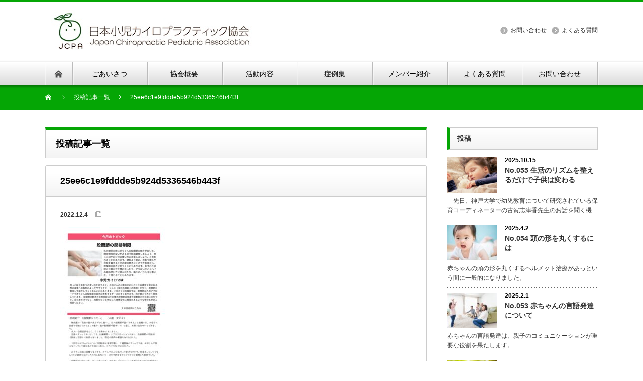

--- FILE ---
content_type: text/html; charset=UTF-8
request_url: https://kidsinnate.com/newsletter-vol39/25ee6c1e9fddde5b924d5336546b443f/
body_size: 13364
content:
<!DOCTYPE html PUBLIC "-//W3C//DTD XHTML 1.1//EN" "http://www.w3.org/TR/xhtml11/DTD/xhtml11.dtd">
<!--[if lt IE 9]><html xmlns="http://www.w3.org/1999/xhtml" xmlns:fb="http://www.facebook.com/2008/fbml" xmlns:og="http://ogp.me/ns#" class="ie"><![endif]-->
<!--[if (gt IE 9)|!(IE)]><!--><html xmlns="http://www.w3.org/1999/xhtml" xmlns:fb="http://www.facebook.com/2008/fbml" xmlns:og="http://ogp.me/ns#"><!--<![endif]-->
<head profile="http://gmpg.org/xfn/11">
<meta http-equiv="Content-Type" content="text/html; charset=UTF-8" />
<meta http-equiv="X-UA-Compatible" content="IE=edge,chrome=1" />
<meta name="viewport" content="width=device-width" />

<meta name="description" content="..." />
<meta property="og:type" content="article" />
<meta property="og:url" content="http://kidsinnate.com/newsletter-vol39/25ee6c1e9fddde5b924d5336546b443f/" />
<meta property="og:title" content="25ee6c1e9fddde5b924d5336546b443f" />
<meta property="og:description" content="..." />
<meta property="og:site_name" content="日本小児カイロプラクティック協会（JCPA）" />
<meta property="og:image" content='https://kidsinnate.com/wp-content/themes/nextage_tcd021/img/common/no_image1.jpg' />
<meta property="fb:admins" content="286782939780236" />


<link rel="alternate" type="application/rss+xml" title="日本小児カイロプラクティック協会（JCPA） RSS Feed" href="https://kidsinnate.com/feed/" />
<link rel="alternate" type="application/atom+xml" title="日本小児カイロプラクティック協会（JCPA） Atom Feed" href="https://kidsinnate.com/feed/atom/" /> 
<link rel="pingback" href="https://kidsinnate.com/xmlrpc.php" />

 
	<style>img:is([sizes="auto" i], [sizes^="auto," i]) { contain-intrinsic-size: 3000px 1500px }</style>
	
		<!-- All in One SEO 4.8.7 - aioseo.com -->
		<title>25ee6c1e9fddde5b924d5336546b443f | 日本小児カイロプラクティック協会（JCPA）</title>
	<meta name="robots" content="max-image-preview:large" />
	<meta name="author" content="Haruka"/>
	<link rel="canonical" href="https://kidsinnate.com/newsletter-vol39/25ee6c1e9fddde5b924d5336546b443f/" />
	<meta name="generator" content="All in One SEO (AIOSEO) 4.8.7" />
		<meta property="og:locale" content="ja_JP" />
		<meta property="og:site_name" content="日本小児カイロプラクティック協会（JCPA） | 子ども達のイネイトを最大限ひきだすために" />
		<meta property="og:type" content="article" />
		<meta property="og:title" content="25ee6c1e9fddde5b924d5336546b443f | 日本小児カイロプラクティック協会（JCPA）" />
		<meta property="og:url" content="https://kidsinnate.com/newsletter-vol39/25ee6c1e9fddde5b924d5336546b443f/" />
		<meta property="article:published_time" content="2022-12-04T08:34:18+00:00" />
		<meta property="article:modified_time" content="2022-12-04T08:34:18+00:00" />
		<meta name="twitter:card" content="summary" />
		<meta name="twitter:title" content="25ee6c1e9fddde5b924d5336546b443f | 日本小児カイロプラクティック協会（JCPA）" />
		<script type="application/ld+json" class="aioseo-schema">
			{"@context":"https:\/\/schema.org","@graph":[{"@type":"BreadcrumbList","@id":"https:\/\/kidsinnate.com\/newsletter-vol39\/25ee6c1e9fddde5b924d5336546b443f\/#breadcrumblist","itemListElement":[{"@type":"ListItem","@id":"https:\/\/kidsinnate.com#listItem","position":1,"name":"\u30db\u30fc\u30e0","item":"https:\/\/kidsinnate.com","nextItem":{"@type":"ListItem","@id":"https:\/\/kidsinnate.com\/newsletter-vol39\/25ee6c1e9fddde5b924d5336546b443f\/#listItem","name":"25ee6c1e9fddde5b924d5336546b443f"}},{"@type":"ListItem","@id":"https:\/\/kidsinnate.com\/newsletter-vol39\/25ee6c1e9fddde5b924d5336546b443f\/#listItem","position":2,"name":"25ee6c1e9fddde5b924d5336546b443f","previousItem":{"@type":"ListItem","@id":"https:\/\/kidsinnate.com#listItem","name":"\u30db\u30fc\u30e0"}}]},{"@type":"ItemPage","@id":"https:\/\/kidsinnate.com\/newsletter-vol39\/25ee6c1e9fddde5b924d5336546b443f\/#itempage","url":"https:\/\/kidsinnate.com\/newsletter-vol39\/25ee6c1e9fddde5b924d5336546b443f\/","name":"25ee6c1e9fddde5b924d5336546b443f | \u65e5\u672c\u5c0f\u5150\u30ab\u30a4\u30ed\u30d7\u30e9\u30af\u30c6\u30a3\u30c3\u30af\u5354\u4f1a\uff08JCPA\uff09","inLanguage":"ja","isPartOf":{"@id":"https:\/\/kidsinnate.com\/#website"},"breadcrumb":{"@id":"https:\/\/kidsinnate.com\/newsletter-vol39\/25ee6c1e9fddde5b924d5336546b443f\/#breadcrumblist"},"author":{"@id":"https:\/\/kidsinnate.com\/author\/haruka\/#author"},"creator":{"@id":"https:\/\/kidsinnate.com\/author\/haruka\/#author"},"datePublished":"2022-12-04T17:34:18+09:00","dateModified":"2022-12-04T17:34:18+09:00"},{"@type":"Organization","@id":"https:\/\/kidsinnate.com\/#organization","name":"\u65e5\u672c\u5c0f\u5150\u30ab\u30a4\u30ed\u30d7\u30e9\u30af\u30c6\u30a3\u30c3\u30af\u5354\u4f1a\uff08JCPA\uff09","description":"\u5b50\u3069\u3082\u9054\u306e\u30a4\u30cd\u30a4\u30c8\u3092\u6700\u5927\u9650\u3072\u304d\u3060\u3059\u305f\u3081\u306b","url":"https:\/\/kidsinnate.com\/"},{"@type":"Person","@id":"https:\/\/kidsinnate.com\/author\/haruka\/#author","url":"https:\/\/kidsinnate.com\/author\/haruka\/","name":"Haruka","image":{"@type":"ImageObject","@id":"https:\/\/kidsinnate.com\/newsletter-vol39\/25ee6c1e9fddde5b924d5336546b443f\/#authorImage","url":"https:\/\/secure.gravatar.com\/avatar\/3b20b4c59ca8c87ef5597ebca99b5fc44dd9597253ff0d5e43039261580733cd?s=96&d=mm&r=g","width":96,"height":96,"caption":"Haruka"}},{"@type":"WebSite","@id":"https:\/\/kidsinnate.com\/#website","url":"https:\/\/kidsinnate.com\/","name":"\u65e5\u672c\u5c0f\u5150\u30ab\u30a4\u30ed\u30d7\u30e9\u30af\u30c6\u30a3\u30c3\u30af\u5354\u4f1a\uff08JCPA\uff09","description":"\u5b50\u3069\u3082\u9054\u306e\u30a4\u30cd\u30a4\u30c8\u3092\u6700\u5927\u9650\u3072\u304d\u3060\u3059\u305f\u3081\u306b","inLanguage":"ja","publisher":{"@id":"https:\/\/kidsinnate.com\/#organization"}}]}
		</script>
		<!-- All in One SEO -->

<link rel='dns-prefetch' href='//stats.wp.com' />
<script type="text/javascript">
/* <![CDATA[ */
window._wpemojiSettings = {"baseUrl":"https:\/\/s.w.org\/images\/core\/emoji\/16.0.1\/72x72\/","ext":".png","svgUrl":"https:\/\/s.w.org\/images\/core\/emoji\/16.0.1\/svg\/","svgExt":".svg","source":{"concatemoji":"https:\/\/kidsinnate.com\/wp-includes\/js\/wp-emoji-release.min.js?ver=6.8.3"}};
/*! This file is auto-generated */
!function(s,n){var o,i,e;function c(e){try{var t={supportTests:e,timestamp:(new Date).valueOf()};sessionStorage.setItem(o,JSON.stringify(t))}catch(e){}}function p(e,t,n){e.clearRect(0,0,e.canvas.width,e.canvas.height),e.fillText(t,0,0);var t=new Uint32Array(e.getImageData(0,0,e.canvas.width,e.canvas.height).data),a=(e.clearRect(0,0,e.canvas.width,e.canvas.height),e.fillText(n,0,0),new Uint32Array(e.getImageData(0,0,e.canvas.width,e.canvas.height).data));return t.every(function(e,t){return e===a[t]})}function u(e,t){e.clearRect(0,0,e.canvas.width,e.canvas.height),e.fillText(t,0,0);for(var n=e.getImageData(16,16,1,1),a=0;a<n.data.length;a++)if(0!==n.data[a])return!1;return!0}function f(e,t,n,a){switch(t){case"flag":return n(e,"\ud83c\udff3\ufe0f\u200d\u26a7\ufe0f","\ud83c\udff3\ufe0f\u200b\u26a7\ufe0f")?!1:!n(e,"\ud83c\udde8\ud83c\uddf6","\ud83c\udde8\u200b\ud83c\uddf6")&&!n(e,"\ud83c\udff4\udb40\udc67\udb40\udc62\udb40\udc65\udb40\udc6e\udb40\udc67\udb40\udc7f","\ud83c\udff4\u200b\udb40\udc67\u200b\udb40\udc62\u200b\udb40\udc65\u200b\udb40\udc6e\u200b\udb40\udc67\u200b\udb40\udc7f");case"emoji":return!a(e,"\ud83e\udedf")}return!1}function g(e,t,n,a){var r="undefined"!=typeof WorkerGlobalScope&&self instanceof WorkerGlobalScope?new OffscreenCanvas(300,150):s.createElement("canvas"),o=r.getContext("2d",{willReadFrequently:!0}),i=(o.textBaseline="top",o.font="600 32px Arial",{});return e.forEach(function(e){i[e]=t(o,e,n,a)}),i}function t(e){var t=s.createElement("script");t.src=e,t.defer=!0,s.head.appendChild(t)}"undefined"!=typeof Promise&&(o="wpEmojiSettingsSupports",i=["flag","emoji"],n.supports={everything:!0,everythingExceptFlag:!0},e=new Promise(function(e){s.addEventListener("DOMContentLoaded",e,{once:!0})}),new Promise(function(t){var n=function(){try{var e=JSON.parse(sessionStorage.getItem(o));if("object"==typeof e&&"number"==typeof e.timestamp&&(new Date).valueOf()<e.timestamp+604800&&"object"==typeof e.supportTests)return e.supportTests}catch(e){}return null}();if(!n){if("undefined"!=typeof Worker&&"undefined"!=typeof OffscreenCanvas&&"undefined"!=typeof URL&&URL.createObjectURL&&"undefined"!=typeof Blob)try{var e="postMessage("+g.toString()+"("+[JSON.stringify(i),f.toString(),p.toString(),u.toString()].join(",")+"));",a=new Blob([e],{type:"text/javascript"}),r=new Worker(URL.createObjectURL(a),{name:"wpTestEmojiSupports"});return void(r.onmessage=function(e){c(n=e.data),r.terminate(),t(n)})}catch(e){}c(n=g(i,f,p,u))}t(n)}).then(function(e){for(var t in e)n.supports[t]=e[t],n.supports.everything=n.supports.everything&&n.supports[t],"flag"!==t&&(n.supports.everythingExceptFlag=n.supports.everythingExceptFlag&&n.supports[t]);n.supports.everythingExceptFlag=n.supports.everythingExceptFlag&&!n.supports.flag,n.DOMReady=!1,n.readyCallback=function(){n.DOMReady=!0}}).then(function(){return e}).then(function(){var e;n.supports.everything||(n.readyCallback(),(e=n.source||{}).concatemoji?t(e.concatemoji):e.wpemoji&&e.twemoji&&(t(e.twemoji),t(e.wpemoji)))}))}((window,document),window._wpemojiSettings);
/* ]]> */
</script>
<style id='wp-emoji-styles-inline-css' type='text/css'>

	img.wp-smiley, img.emoji {
		display: inline !important;
		border: none !important;
		box-shadow: none !important;
		height: 1em !important;
		width: 1em !important;
		margin: 0 0.07em !important;
		vertical-align: -0.1em !important;
		background: none !important;
		padding: 0 !important;
	}
</style>
<link rel='stylesheet' id='wp-block-library-css' href='https://kidsinnate.com/wp-includes/css/dist/block-library/style.min.css?ver=6.8.3' type='text/css' media='all' />
<style id='classic-theme-styles-inline-css' type='text/css'>
/*! This file is auto-generated */
.wp-block-button__link{color:#fff;background-color:#32373c;border-radius:9999px;box-shadow:none;text-decoration:none;padding:calc(.667em + 2px) calc(1.333em + 2px);font-size:1.125em}.wp-block-file__button{background:#32373c;color:#fff;text-decoration:none}
</style>
<link rel='stylesheet' id='mediaelement-css' href='https://kidsinnate.com/wp-includes/js/mediaelement/mediaelementplayer-legacy.min.css?ver=4.2.17' type='text/css' media='all' />
<link rel='stylesheet' id='wp-mediaelement-css' href='https://kidsinnate.com/wp-includes/js/mediaelement/wp-mediaelement.min.css?ver=6.8.3' type='text/css' media='all' />
<style id='jetpack-sharing-buttons-style-inline-css' type='text/css'>
.jetpack-sharing-buttons__services-list{display:flex;flex-direction:row;flex-wrap:wrap;gap:0;list-style-type:none;margin:5px;padding:0}.jetpack-sharing-buttons__services-list.has-small-icon-size{font-size:12px}.jetpack-sharing-buttons__services-list.has-normal-icon-size{font-size:16px}.jetpack-sharing-buttons__services-list.has-large-icon-size{font-size:24px}.jetpack-sharing-buttons__services-list.has-huge-icon-size{font-size:36px}@media print{.jetpack-sharing-buttons__services-list{display:none!important}}.editor-styles-wrapper .wp-block-jetpack-sharing-buttons{gap:0;padding-inline-start:0}ul.jetpack-sharing-buttons__services-list.has-background{padding:1.25em 2.375em}
</style>
<style id='global-styles-inline-css' type='text/css'>
:root{--wp--preset--aspect-ratio--square: 1;--wp--preset--aspect-ratio--4-3: 4/3;--wp--preset--aspect-ratio--3-4: 3/4;--wp--preset--aspect-ratio--3-2: 3/2;--wp--preset--aspect-ratio--2-3: 2/3;--wp--preset--aspect-ratio--16-9: 16/9;--wp--preset--aspect-ratio--9-16: 9/16;--wp--preset--color--black: #000000;--wp--preset--color--cyan-bluish-gray: #abb8c3;--wp--preset--color--white: #ffffff;--wp--preset--color--pale-pink: #f78da7;--wp--preset--color--vivid-red: #cf2e2e;--wp--preset--color--luminous-vivid-orange: #ff6900;--wp--preset--color--luminous-vivid-amber: #fcb900;--wp--preset--color--light-green-cyan: #7bdcb5;--wp--preset--color--vivid-green-cyan: #00d084;--wp--preset--color--pale-cyan-blue: #8ed1fc;--wp--preset--color--vivid-cyan-blue: #0693e3;--wp--preset--color--vivid-purple: #9b51e0;--wp--preset--gradient--vivid-cyan-blue-to-vivid-purple: linear-gradient(135deg,rgba(6,147,227,1) 0%,rgb(155,81,224) 100%);--wp--preset--gradient--light-green-cyan-to-vivid-green-cyan: linear-gradient(135deg,rgb(122,220,180) 0%,rgb(0,208,130) 100%);--wp--preset--gradient--luminous-vivid-amber-to-luminous-vivid-orange: linear-gradient(135deg,rgba(252,185,0,1) 0%,rgba(255,105,0,1) 100%);--wp--preset--gradient--luminous-vivid-orange-to-vivid-red: linear-gradient(135deg,rgba(255,105,0,1) 0%,rgb(207,46,46) 100%);--wp--preset--gradient--very-light-gray-to-cyan-bluish-gray: linear-gradient(135deg,rgb(238,238,238) 0%,rgb(169,184,195) 100%);--wp--preset--gradient--cool-to-warm-spectrum: linear-gradient(135deg,rgb(74,234,220) 0%,rgb(151,120,209) 20%,rgb(207,42,186) 40%,rgb(238,44,130) 60%,rgb(251,105,98) 80%,rgb(254,248,76) 100%);--wp--preset--gradient--blush-light-purple: linear-gradient(135deg,rgb(255,206,236) 0%,rgb(152,150,240) 100%);--wp--preset--gradient--blush-bordeaux: linear-gradient(135deg,rgb(254,205,165) 0%,rgb(254,45,45) 50%,rgb(107,0,62) 100%);--wp--preset--gradient--luminous-dusk: linear-gradient(135deg,rgb(255,203,112) 0%,rgb(199,81,192) 50%,rgb(65,88,208) 100%);--wp--preset--gradient--pale-ocean: linear-gradient(135deg,rgb(255,245,203) 0%,rgb(182,227,212) 50%,rgb(51,167,181) 100%);--wp--preset--gradient--electric-grass: linear-gradient(135deg,rgb(202,248,128) 0%,rgb(113,206,126) 100%);--wp--preset--gradient--midnight: linear-gradient(135deg,rgb(2,3,129) 0%,rgb(40,116,252) 100%);--wp--preset--font-size--small: 13px;--wp--preset--font-size--medium: 20px;--wp--preset--font-size--large: 36px;--wp--preset--font-size--x-large: 42px;--wp--preset--spacing--20: 0.44rem;--wp--preset--spacing--30: 0.67rem;--wp--preset--spacing--40: 1rem;--wp--preset--spacing--50: 1.5rem;--wp--preset--spacing--60: 2.25rem;--wp--preset--spacing--70: 3.38rem;--wp--preset--spacing--80: 5.06rem;--wp--preset--shadow--natural: 6px 6px 9px rgba(0, 0, 0, 0.2);--wp--preset--shadow--deep: 12px 12px 50px rgba(0, 0, 0, 0.4);--wp--preset--shadow--sharp: 6px 6px 0px rgba(0, 0, 0, 0.2);--wp--preset--shadow--outlined: 6px 6px 0px -3px rgba(255, 255, 255, 1), 6px 6px rgba(0, 0, 0, 1);--wp--preset--shadow--crisp: 6px 6px 0px rgba(0, 0, 0, 1);}:where(.is-layout-flex){gap: 0.5em;}:where(.is-layout-grid){gap: 0.5em;}body .is-layout-flex{display: flex;}.is-layout-flex{flex-wrap: wrap;align-items: center;}.is-layout-flex > :is(*, div){margin: 0;}body .is-layout-grid{display: grid;}.is-layout-grid > :is(*, div){margin: 0;}:where(.wp-block-columns.is-layout-flex){gap: 2em;}:where(.wp-block-columns.is-layout-grid){gap: 2em;}:where(.wp-block-post-template.is-layout-flex){gap: 1.25em;}:where(.wp-block-post-template.is-layout-grid){gap: 1.25em;}.has-black-color{color: var(--wp--preset--color--black) !important;}.has-cyan-bluish-gray-color{color: var(--wp--preset--color--cyan-bluish-gray) !important;}.has-white-color{color: var(--wp--preset--color--white) !important;}.has-pale-pink-color{color: var(--wp--preset--color--pale-pink) !important;}.has-vivid-red-color{color: var(--wp--preset--color--vivid-red) !important;}.has-luminous-vivid-orange-color{color: var(--wp--preset--color--luminous-vivid-orange) !important;}.has-luminous-vivid-amber-color{color: var(--wp--preset--color--luminous-vivid-amber) !important;}.has-light-green-cyan-color{color: var(--wp--preset--color--light-green-cyan) !important;}.has-vivid-green-cyan-color{color: var(--wp--preset--color--vivid-green-cyan) !important;}.has-pale-cyan-blue-color{color: var(--wp--preset--color--pale-cyan-blue) !important;}.has-vivid-cyan-blue-color{color: var(--wp--preset--color--vivid-cyan-blue) !important;}.has-vivid-purple-color{color: var(--wp--preset--color--vivid-purple) !important;}.has-black-background-color{background-color: var(--wp--preset--color--black) !important;}.has-cyan-bluish-gray-background-color{background-color: var(--wp--preset--color--cyan-bluish-gray) !important;}.has-white-background-color{background-color: var(--wp--preset--color--white) !important;}.has-pale-pink-background-color{background-color: var(--wp--preset--color--pale-pink) !important;}.has-vivid-red-background-color{background-color: var(--wp--preset--color--vivid-red) !important;}.has-luminous-vivid-orange-background-color{background-color: var(--wp--preset--color--luminous-vivid-orange) !important;}.has-luminous-vivid-amber-background-color{background-color: var(--wp--preset--color--luminous-vivid-amber) !important;}.has-light-green-cyan-background-color{background-color: var(--wp--preset--color--light-green-cyan) !important;}.has-vivid-green-cyan-background-color{background-color: var(--wp--preset--color--vivid-green-cyan) !important;}.has-pale-cyan-blue-background-color{background-color: var(--wp--preset--color--pale-cyan-blue) !important;}.has-vivid-cyan-blue-background-color{background-color: var(--wp--preset--color--vivid-cyan-blue) !important;}.has-vivid-purple-background-color{background-color: var(--wp--preset--color--vivid-purple) !important;}.has-black-border-color{border-color: var(--wp--preset--color--black) !important;}.has-cyan-bluish-gray-border-color{border-color: var(--wp--preset--color--cyan-bluish-gray) !important;}.has-white-border-color{border-color: var(--wp--preset--color--white) !important;}.has-pale-pink-border-color{border-color: var(--wp--preset--color--pale-pink) !important;}.has-vivid-red-border-color{border-color: var(--wp--preset--color--vivid-red) !important;}.has-luminous-vivid-orange-border-color{border-color: var(--wp--preset--color--luminous-vivid-orange) !important;}.has-luminous-vivid-amber-border-color{border-color: var(--wp--preset--color--luminous-vivid-amber) !important;}.has-light-green-cyan-border-color{border-color: var(--wp--preset--color--light-green-cyan) !important;}.has-vivid-green-cyan-border-color{border-color: var(--wp--preset--color--vivid-green-cyan) !important;}.has-pale-cyan-blue-border-color{border-color: var(--wp--preset--color--pale-cyan-blue) !important;}.has-vivid-cyan-blue-border-color{border-color: var(--wp--preset--color--vivid-cyan-blue) !important;}.has-vivid-purple-border-color{border-color: var(--wp--preset--color--vivid-purple) !important;}.has-vivid-cyan-blue-to-vivid-purple-gradient-background{background: var(--wp--preset--gradient--vivid-cyan-blue-to-vivid-purple) !important;}.has-light-green-cyan-to-vivid-green-cyan-gradient-background{background: var(--wp--preset--gradient--light-green-cyan-to-vivid-green-cyan) !important;}.has-luminous-vivid-amber-to-luminous-vivid-orange-gradient-background{background: var(--wp--preset--gradient--luminous-vivid-amber-to-luminous-vivid-orange) !important;}.has-luminous-vivid-orange-to-vivid-red-gradient-background{background: var(--wp--preset--gradient--luminous-vivid-orange-to-vivid-red) !important;}.has-very-light-gray-to-cyan-bluish-gray-gradient-background{background: var(--wp--preset--gradient--very-light-gray-to-cyan-bluish-gray) !important;}.has-cool-to-warm-spectrum-gradient-background{background: var(--wp--preset--gradient--cool-to-warm-spectrum) !important;}.has-blush-light-purple-gradient-background{background: var(--wp--preset--gradient--blush-light-purple) !important;}.has-blush-bordeaux-gradient-background{background: var(--wp--preset--gradient--blush-bordeaux) !important;}.has-luminous-dusk-gradient-background{background: var(--wp--preset--gradient--luminous-dusk) !important;}.has-pale-ocean-gradient-background{background: var(--wp--preset--gradient--pale-ocean) !important;}.has-electric-grass-gradient-background{background: var(--wp--preset--gradient--electric-grass) !important;}.has-midnight-gradient-background{background: var(--wp--preset--gradient--midnight) !important;}.has-small-font-size{font-size: var(--wp--preset--font-size--small) !important;}.has-medium-font-size{font-size: var(--wp--preset--font-size--medium) !important;}.has-large-font-size{font-size: var(--wp--preset--font-size--large) !important;}.has-x-large-font-size{font-size: var(--wp--preset--font-size--x-large) !important;}
:where(.wp-block-post-template.is-layout-flex){gap: 1.25em;}:where(.wp-block-post-template.is-layout-grid){gap: 1.25em;}
:where(.wp-block-columns.is-layout-flex){gap: 2em;}:where(.wp-block-columns.is-layout-grid){gap: 2em;}
:root :where(.wp-block-pullquote){font-size: 1.5em;line-height: 1.6;}
</style>
<link rel='stylesheet' id='contact-form-7-css' href='https://kidsinnate.com/wp-content/plugins/contact-form-7/includes/css/styles.css?ver=6.1.1' type='text/css' media='all' />
<script type="text/javascript" src="https://kidsinnate.com/wp-includes/js/jquery/jquery.min.js?ver=3.7.1" id="jquery-core-js"></script>
<script type="text/javascript" src="https://kidsinnate.com/wp-includes/js/jquery/jquery-migrate.min.js?ver=3.4.1" id="jquery-migrate-js"></script>
<link rel="https://api.w.org/" href="https://kidsinnate.com/wp-json/" /><link rel="alternate" title="JSON" type="application/json" href="https://kidsinnate.com/wp-json/wp/v2/media/1294" /><link rel='shortlink' href='https://kidsinnate.com/?p=1294' />
<link rel="alternate" title="oEmbed (JSON)" type="application/json+oembed" href="https://kidsinnate.com/wp-json/oembed/1.0/embed?url=https%3A%2F%2Fkidsinnate.com%2Fnewsletter-vol39%2F25ee6c1e9fddde5b924d5336546b443f%2F" />
<link rel="alternate" title="oEmbed (XML)" type="text/xml+oembed" href="https://kidsinnate.com/wp-json/oembed/1.0/embed?url=https%3A%2F%2Fkidsinnate.com%2Fnewsletter-vol39%2F25ee6c1e9fddde5b924d5336546b443f%2F&#038;format=xml" />
	<style>img#wpstats{display:none}</style>
		<style type="text/css">.broken_link, a.broken_link {
	text-decoration: line-through;
}</style><link rel="icon" href="https://kidsinnate.com/wp-content/uploads/2019/04/cropped-e29463ea1d6bda0875b2028e8b06130a-32x32.png" sizes="32x32" />
<link rel="icon" href="https://kidsinnate.com/wp-content/uploads/2019/04/cropped-e29463ea1d6bda0875b2028e8b06130a-192x192.png" sizes="192x192" />
<link rel="apple-touch-icon" href="https://kidsinnate.com/wp-content/uploads/2019/04/cropped-e29463ea1d6bda0875b2028e8b06130a-180x180.png" />
<meta name="msapplication-TileImage" content="https://kidsinnate.com/wp-content/uploads/2019/04/cropped-e29463ea1d6bda0875b2028e8b06130a-270x270.png" />
		<style type="text/css" id="wp-custom-css">
			.grecaptcha-badge { visibility: hidden; }		</style>
		<style id="sccss">/* カスタム CSS をここに入力してください */

h3#heading_01{
color: #2d2d2d;/*文字色*/
padding: 0.5em;/*文字周りの余白*/
display: inline-block;/*おまじない*/
line-height: 1.3;/*行高*/
background: #dbebf8;/*背景色*/
vertical-align: middle;/*上下中央*/
border-radius: 25px 0px 0px 25px;/*左側の角を丸く*/
}

h3#heading_01:before {
content: '●';
color: white;
margin-right: 8px;
}

h3#heading_01:before {
content: '●';
color: white;
margin-right: 8px;
}


h3#heading_02 {
position: relative;
padding: 0.25em 0;
}

h3#heading_02:after {
content: "";
display: block;
height: 4px;
background: -moz-linear-gradient(to right, rgb(230, 90, 90), transparent);
background: -webkit-linear-gradient(to right, rgb(230, 90, 90), transparent);
background: linear-gradient(to right, rgb(230, 90, 90), transparent);
}


h3#heading_03 {
position: relative;
padding: 0.25em 0;
}

h3#heading_03:after {
content: "";
display: block;
height: 4px;
background: -moz-linear-gradient(to right, rgb(0, 255, 51), transparent);
background: -webkit-linear-gradient(to right, rgb(0, 255, 51), transparent);
background: linear-gradient(to right, rgb(0, 255, 51), transparent);
}


h3#heading_04{
color: #2d2d2d;/*文字色*/
padding: 0.5em;/*文字周りの余白*/
display: inline-block;/*おまじない*/
line-height: 1.3;/*行高*/
background: #c8fa82;/*背景色*/
vertical-align: middle;/*上下中央*/
border-radius: 25px 0px 0px 25px;/*左側の角を丸く*/
}

h3#heading_04:before {
content: '●';
color: white;
margin-right: 8px;
}

h2#heading_01{
color: #2d2d2d;/*文字色*/
padding: 0.5em;/*文字周りの余白*/
display: inline-block;/*おまじない*/
line-height: 1.3;/*行高*/
background: #dbebf8;/*背景色*/
vertical-align: middle;/*上下中央*/
border-radius: 25px 0px 0px 25px;/*左側の角を丸く*/
}

h2#heading_01:before {
content: '●';
color: white;
margin-right: 8px;
}

h2#heading_01:before {
content: '●';
color: white;
margin-right: 8px;
}</style>
<link rel="stylesheet" href="https://kidsinnate.com/wp-content/themes/nextage_tcd021/style.css?ver=4.0.1" type="text/css" />
<link rel="stylesheet" href="https://kidsinnate.com/wp-content/themes/nextage_tcd021/comment-style.css?ver=4.0.1" type="text/css" />

<link rel="stylesheet" media="screen and (min-width:1111px)" href="https://kidsinnate.com/wp-content/themes/nextage_tcd021/style_pc.css?ver=4.0.1" type="text/css" />
<link rel="stylesheet" media="screen and (max-width:1110px)" href="https://kidsinnate.com/wp-content/themes/nextage_tcd021/style_sp.css?ver=4.0.1" type="text/css" />
<link rel="stylesheet" media="screen and (max-width:1110px)" href="https://kidsinnate.com/wp-content/themes/nextage_tcd021/footer-bar/footer-bar.css?ver=?ver=4.0.1">

<link rel="stylesheet" href="https://kidsinnate.com/wp-content/themes/nextage_tcd021/japanese.css?ver=4.0.1" type="text/css" />

<script type="text/javascript" src="https://kidsinnate.com/wp-content/themes/nextage_tcd021/js/jscript.js?ver=4.0.1"></script>
<script type="text/javascript" src="https://kidsinnate.com/wp-content/themes/nextage_tcd021/js/scroll.js?ver=4.0.1"></script>
<script type="text/javascript" src="https://kidsinnate.com/wp-content/themes/nextage_tcd021/js/comment.js?ver=4.0.1"></script>
<script type="text/javascript" src="https://kidsinnate.com/wp-content/themes/nextage_tcd021/js/rollover.js?ver=4.0.1"></script>
<!--[if lt IE 9]>
<link id="stylesheet" rel="stylesheet" href="https://kidsinnate.com/wp-content/themes/nextage_tcd021/style_pc.css?ver=4.0.1" type="text/css" />
<script type="text/javascript" src="https://kidsinnate.com/wp-content/themes/nextage_tcd021/js/ie.js?ver=4.0.1"></script>
<link rel="stylesheet" href="https://kidsinnate.com/wp-content/themes/nextage_tcd021/ie.css" type="text/css" />
<![endif]-->

<!--[if IE 7]>
<link rel="stylesheet" href="https://kidsinnate.com/wp-content/themes/nextage_tcd021/ie7.css" type="text/css" />
<![endif]-->


<!-- blend -->
<script type="text/javascript" src="https://kidsinnate.com/wp-content/themes/nextage_tcd021/js/jquery.blend-min.js"></script>
<script type="text/javascript">
	jQuery(document).ready(function(){
		jQuery("#global_menu a").blend();
		jQuery(".blendy").blend();
	});
</script>
<!-- /blend -->



<style type="text/css">
a:hover { color:#05A605; }
.page_navi a:hover, #post_pagination a:hover, #wp-calendar td a:hover, #return_top:hover,
 #wp-calendar #prev a:hover, #wp-calendar #next a:hover, #footer #wp-calendar td a:hover, .widget_search #search-btn input:hover, .widget_search #searchsubmit:hover, .tcdw_category_list_widget a:hover, .tcdw_news_list_widget .month, .tcd_menu_widget a:hover, .tcd_menu_widget li.current-menu-item a, #submit_comment:hover
  { background-color:#05A605; }

body { font-size:14px; }
#header-wrapper{
	border-top-color: #05A605;
}
#wrapper-light #global_menu ul ul li a {background: #05A605;}
#wrapper-light #global_menu ul ul a:hover{background: #57BDCC;}
#wrapper-dark #global_menu ul ul li a {background: #05A605;}
#wrapper-dark #global_menu ul ul a:hover{background: #57BDCC;}
#bread_crumb_wrapper{ background-color: #05A605;}
.headline1{ border-left: solid 5px #05A605;}
.headline2{ border-top: solid 5px #05A605;}
.side_headline{ border-left: solid 5px #05A605;}
.footer_headline{ color:#05A605;}
.flexslider { margin: 0 auto; position: relative; width: 1100px; height: 353px; zoom: 1; overflow:hidden; }
@media screen and (max-width:1100px){
.flexslider { margin: 0 auto; position: relative; width: 100%; height: auto; zoom: 1; overflow:hidden; }
}

.side_widget, #single_title, .footer_widget, #page-title, #company_info dd 
  { word-wrap:break-word; }

@media only screen and (max-width: 1110px)  {
.flexslider .slides img {
   width: 100%;
}

#footer_widget .styled_post_list2_widget li a img { display: none; }
</style>
</head>

<body class="attachment wp-singular attachment-template-default single single-attachment postid-1294 attachmentid-1294 attachment-jpeg wp-theme-nextage_tcd021">
<div id="wrapper-light">
	<div id="header-wrapper">
		<!-- header -->
		<div id="header">
			<div id="header-inner" class="clearfix">
				<div id="header-left">
   <!-- logo -->
   <div id='logo_image'>
<h1 id="logo" style="top:16px; left:11px;"><a href=" https://kidsinnate.com/" title="日本小児カイロプラクティック協会（JCPA）" data-label="日本小児カイロプラクティック協会（JCPA）"><img src="https://kidsinnate.com/wp-content/uploads/tcd-w/logo.jpg?1763394647" alt="日本小児カイロプラクティック協会（JCPA）" title="日本小児カイロプラクティック協会（JCPA）" /></a></h1>
</div>
				</div>
   				<div id="header-right">
						<!-- header menu -->
					<div id="header_menu_area">
 
  <ul id="header_menu" class="menu"><li id="menu-item-42" class="menu-item menu-item-type-post_type menu-item-object-page menu-item-42"><a href="https://kidsinnate.com/contact/">お問い合わせ</a></li>
<li id="menu-item-230" class="menu-item menu-item-type-post_type menu-item-object-page menu-item-230"><a href="https://kidsinnate.com/question/">よくある質問</a></li>
</ul> 					</div>
					<!-- /header menu -->

					</div>
      
				<a href="#" class="menu_button"></a>
			</div>
		</div>
		<!-- /header -->
		<!-- global menu -->
		<div id="global_menu" class="clearfix">
			<div id="global_menu_home"><a href="https://kidsinnate.com">
<img src="https://kidsinnate.com/wp-content/themes/nextage_tcd021/images/home.png" alt="HOME" />
</a></div>
   <ul id="menu-top-menu" class="menu"><li id="menu-item-30" class="menu-item menu-item-type-post_type menu-item-object-page menu-item-30"><a href="https://kidsinnate.com/kidschiro/">ごあいさつ</a></li>
<li id="menu-item-16" class="menu-item menu-item-type-post_type menu-item-object-page menu-item-16"><a href="https://kidsinnate.com/info/">協会概要</a></li>
<li id="menu-item-31" class="menu-item menu-item-type-post_type menu-item-object-page menu-item-31"><a href="https://kidsinnate.com/activity/">活動内容</a></li>
<li id="menu-item-33" class="menu-item menu-item-type-post_type menu-item-object-page menu-item-33"><a href="https://kidsinnate.com/case/">症例集</a></li>
<li id="menu-item-32" class="menu-item menu-item-type-post_type menu-item-object-page menu-item-32"><a href="https://kidsinnate.com/member/">メンバー紹介</a></li>
<li id="menu-item-89" class="menu-item menu-item-type-post_type menu-item-object-page menu-item-89"><a href="https://kidsinnate.com/question/">よくある質問</a></li>
<li id="menu-item-34" class="menu-item menu-item-type-post_type menu-item-object-page menu-item-34"><a href="https://kidsinnate.com/contact/">お問い合わせ</a></li>
</ul> 		</div>
		<!-- /global menu -->

 <!-- smartphone banner -->
 
	</div>


	<div id="bread_crumb_wrapper">
		
<ul id="bread_crumb" class="clearfix">
 <li itemscope="itemscope" itemtype="http://data-vocabulary.org/Breadcrumb" class="home"><a itemprop="url" href="https://kidsinnate.com/"><span itemprop="title">Home</span></a></li>

 <li itemscope="itemscope" itemtype="http://data-vocabulary.org/Breadcrumb"><a itemprop="url" href="https://kidsinnate.com/blog/"><span itemprop="title">投稿記事一覧</span></a></li>
 <li itemscope="itemscope" itemtype="http://data-vocabulary.org/Breadcrumb">
   </li>
 <li class="last">25ee6c1e9fddde5b924d5336546b443f</li>

</ul>
	</div>
	
	<div id="contents" class="layout1 clearfix">
		<!-- mainColumn -->
		<div id="mainColumn">
			<div id="page-title" class="headline2">投稿記事一覧</div>
			<div id="post-wrapper">
				<h2 id="single_title">25ee6c1e9fddde5b924d5336546b443f</h2>
				<div class="post">
					<div id="post_meta" class="clearfix">
												<ul id="single_meta" class="clearfix meta">
							<li class="date">2022.12.4</li>							<li class="post_category"></li>							<li class="post_tag"></li>						</ul>
						

					</div>

				


										<p class="attachment"><a href='https://kidsinnate.com/wp-content/uploads/2022/12/25ee6c1e9fddde5b924d5336546b443f.jpg'><img fetchpriority="high" decoding="async" width="212" height="300" src="https://kidsinnate.com/wp-content/uploads/2022/12/25ee6c1e9fddde5b924d5336546b443f-212x300.jpg" class="attachment-medium size-medium" alt="" srcset="https://kidsinnate.com/wp-content/uploads/2022/12/25ee6c1e9fddde5b924d5336546b443f-212x300.jpg 212w, https://kidsinnate.com/wp-content/uploads/2022/12/25ee6c1e9fddde5b924d5336546b443f.jpg 594w" sizes="(max-width: 212px) 100vw, 212px" /></a></p>
					
				
				</div>

								<div id="previous_next_post" class="clearfix">
										<div id="previous_post"><a href="https://kidsinnate.com/newsletter-vol39/" rel="prev">2022年12月NL_股関節の開排制限</a></div>
					<div id="next_post"></div>
									</div>
							</div>
			

		<!-- comments -->
				<!-- /comments -->

		</div>
		<!-- /mainColumn -->
		
		<!-- sideColumn -->
 
		<div id="sideColumn">

<div class="side_widget clearfix styled_post_list1_widget" id="styled_post_list1_widget-7">
<h3 class="side_headline">投稿</h3>
<ol class="styled_post_list1">
 <li class="clearfix">
   <a class="image" href="https://kidsinnate.com/no-055-%e7%94%9f%e6%b4%bb%e3%81%ae%e3%83%aa%e3%82%ba%e3%83%a0%e3%82%92%e6%95%b4%e3%81%88%e3%82%8b%e3%81%a0%e3%81%91%e3%81%a7%e5%ad%90%e4%be%9b%e3%81%af%e5%a4%89%e3%82%8f%e3%82%8b/"><img width="100" height="70" src="https://kidsinnate.com/wp-content/uploads/2025/10/child-100x70.jpg" class="attachment-size3 size-size3 wp-post-image" alt="" decoding="async" loading="lazy" /></a>
   <div class="info">
        <p class="date">2025.10.15</p>
        <a class="title" href="https://kidsinnate.com/no-055-%e7%94%9f%e6%b4%bb%e3%81%ae%e3%83%aa%e3%82%ba%e3%83%a0%e3%82%92%e6%95%b4%e3%81%88%e3%82%8b%e3%81%a0%e3%81%91%e3%81%a7%e5%ad%90%e4%be%9b%e3%81%af%e5%a4%89%e3%82%8f%e3%82%8b/">No.055 生活のリズムを整えるだけで子供は変わる</a>
   </div>
      <div class="excerpt">　先日、神戸大学で幼児教育について研究されている保育コーディネーターの古賀志津香先生のお話を聞く機...</div>
    </li>
 <li class="clearfix">
   <a class="image" href="https://kidsinnate.com/post054/"><img width="100" height="70" src="https://kidsinnate.com/wp-content/uploads/2025/03/bd98bff151ae3fd63ff54a2131a97fba-100x70.jpg" class="attachment-size3 size-size3 wp-post-image" alt="" decoding="async" loading="lazy" /></a>
   <div class="info">
        <p class="date">2025.4.2</p>
        <a class="title" href="https://kidsinnate.com/post054/">No.054 頭の形を丸くするには</a>
   </div>
      <div class="excerpt">赤ちゃんの頭の形を丸くするヘルメット治療があっという間に一般的になりました。</div>
    </li>
 <li class="clearfix">
   <a class="image" href="https://kidsinnate.com/post053/"><img width="100" height="70" src="https://kidsinnate.com/wp-content/uploads/2025/03/31280141_s-100x70.jpg" class="attachment-size3 size-size3 wp-post-image" alt="" decoding="async" loading="lazy" /></a>
   <div class="info">
        <p class="date">2025.2.1</p>
        <a class="title" href="https://kidsinnate.com/post053/">No.053 赤ちゃんの言語発達について</a>
   </div>
      <div class="excerpt">赤ちゃんの言語発達は、親子のコミュニケーションが重要な役割を果たします。</div>
    </li>
 <li class="clearfix">
   <a class="image" href="https://kidsinnate.com/post052/"><img width="100" height="70" src="https://kidsinnate.com/wp-content/uploads/2025/01/5a908526c44f67c01582505f1c0fbc9d-100x70.jpg" class="attachment-size3 size-size3 wp-post-image" alt="" decoding="async" loading="lazy" /></a>
   <div class="info">
        <p class="date">2024.12.17</p>
        <a class="title" href="https://kidsinnate.com/post052/">No.052 愛情が大切！子育ては過保護でもよい</a>
   </div>
      <div class="excerpt">子どもが成長していく段階で、守らなくてはならない社会のルールや、危険なこと（場所など）を教える際に...</div>
    </li>
 <li class="clearfix">
   <a class="image" href="https://kidsinnate.com/post050/"><img width="100" height="70" src="https://kidsinnate.com/wp-content/uploads/2024/08/241125-baseballcut-100x70.jpeg" class="attachment-size3 size-size3 wp-post-image" alt="" decoding="async" loading="lazy" /></a>
   <div class="info">
        <p class="date">2024.8.1</p>
        <a class="title" href="https://kidsinnate.com/post050/">No.050 成長痛</a>
   </div>
      <div class="excerpt">こんにちは。今月の記事は、真夏の広島から森本がお届けします。</div>
    </li>
 <li class="clearfix">
   <a class="image" href="https://kidsinnate.com/post049/"><img width="100" height="70" src="https://kidsinnate.com/wp-content/uploads/2024/05/240530genderfree-100x70.jpg" class="attachment-size3 size-size3 wp-post-image" alt="" decoding="async" loading="lazy" /></a>
   <div class="info">
        <p class="date">2024.6.1</p>
        <a class="title" href="https://kidsinnate.com/post049/">No.049 ジェンダーフリーに移行する世界</a>
   </div>
      <div class="excerpt">今年(2024) 9月に北海道の洞爺湖にて「カイロプラクティックの魅力とその可能性を一般の方々に伝...</div>
    </li>
 <li class="clearfix">
   <a class="image" href="https://kidsinnate.com/post048/"><img width="100" height="70" src="https://kidsinnate.com/wp-content/uploads/2024/04/27369323_m-100x70.jpg" class="attachment-size3 size-size3 wp-post-image" alt="" decoding="async" loading="lazy" /></a>
   <div class="info">
        <p class="date">2024.4.1</p>
        <a class="title" href="https://kidsinnate.com/post048/">No.048 逆子には理由がある</a>
   </div>
      <div class="excerpt">「逆子だけど大丈夫？」と不安になる妊婦さんがほとんどだと思います。</div>
    </li>
 <li class="clearfix">
   <a class="image" href="https://kidsinnate.com/post047/"><img width="100" height="70" src="https://kidsinnate.com/wp-content/uploads/2024/03/d20ce0b32d30691782c2b24a5c4f625d-100x70.jpg" class="attachment-size3 size-size3 wp-post-image" alt="" decoding="async" loading="lazy" /></a>
   <div class="info">
        <p class="date">2024.2.11</p>
        <a class="title" href="https://kidsinnate.com/post047/">No.047 言語発達の問題と読み聞かせ</a>
   </div>
      <div class="excerpt">ここ最近で、「言語発達に問題がある」という理由で来院されるケースが立て続けにありました。</div>
    </li>
 <li class="clearfix">
   <a class="image" href="https://kidsinnate.com/post046/"><img width="100" height="70" src="https://kidsinnate.com/wp-content/uploads/2023/12/4923574_s-100x70.jpg" class="attachment-size3 size-size3 wp-post-image" alt="" decoding="async" loading="lazy" srcset="https://kidsinnate.com/wp-content/uploads/2023/12/4923574_s-100x70.jpg 100w, https://kidsinnate.com/wp-content/uploads/2023/12/4923574_s-300x212.jpg 300w, https://kidsinnate.com/wp-content/uploads/2023/12/4923574_s.jpg 640w" sizes="auto, (max-width: 100px) 100vw, 100px" /></a>
   <div class="info">
        <p class="date">2023.12.14</p>
        <a class="title" href="https://kidsinnate.com/post046/">No.046 環境を選択する</a>
   </div>
      <div class="excerpt">高知県オーツリーカイロプラクティックの溝渕です。</div>
    </li>
 <li class="clearfix">
   <a class="image" href="https://kidsinnate.com/post045/"><img width="100" height="70" src="https://kidsinnate.com/wp-content/uploads/2023/10/672201_m-100x70.jpg" class="attachment-size3 size-size3 wp-post-image" alt="" decoding="async" loading="lazy" /></a>
   <div class="info">
        <p class="date">2023.10.16</p>
        <a class="title" href="https://kidsinnate.com/post045/">No.045 芸術の秋</a>
   </div>
      <div class="excerpt">暑さも和らぎ、秋らしくなってきましたね。</div>
    </li>
</ol>
</div>
<div class="side_widget clearfix styled_post_list1_widget" id="styled_post_list1_widget-11">
<h3 class="side_headline">ニュースレター</h3>
<ol class="styled_post_list1">
 <li class="clearfix">
   <a class="image" href="https://kidsinnate.com/newsletter-vol56/"><img width="100" height="70" src="https://kidsinnate.com/wp-content/uploads/2021/01/210124NLcapture9_1-100x70.png" class="attachment-size3 size-size3 wp-post-image" alt="" decoding="async" loading="lazy" /></a>
   <div class="info">
        <a class="title" href="https://kidsinnate.com/newsletter-vol56/">2025年9月NL_夜驚症</a>
   </div>
    </li>
 <li class="clearfix">
   <a class="image" href="https://kidsinnate.com/newsletter-vol55/"><img width="100" height="70" src="https://kidsinnate.com/wp-content/uploads/2021/01/210124NLcapture6_2-100x70.png" class="attachment-size3 size-size3 wp-post-image" alt="" decoding="async" loading="lazy" /></a>
   <div class="info">
        <a class="title" href="https://kidsinnate.com/newsletter-vol55/">2025年7月NL_未妊・不妊</a>
   </div>
    </li>
 <li class="clearfix">
   <a class="image" href="https://kidsinnate.com/newsletter-vol54/"><img width="100" height="70" src="https://kidsinnate.com/wp-content/uploads/2021/01/210124NLcapture5_2-100x70.png" class="attachment-size3 size-size3 wp-post-image" alt="" decoding="async" loading="lazy" /></a>
   <div class="info">
        <a class="title" href="https://kidsinnate.com/newsletter-vol54/">2025年5月NL_姿勢の問題</a>
   </div>
    </li>
 <li class="clearfix">
   <a class="image" href="https://kidsinnate.com/newsletter-vol53/"><img width="100" height="70" src="https://kidsinnate.com/wp-content/uploads/2021/01/210124NLcapture3_1-100x70.png" class="attachment-size3 size-size3 wp-post-image" alt="" decoding="async" loading="lazy" /></a>
   <div class="info">
        <a class="title" href="https://kidsinnate.com/newsletter-vol53/">2025年3月NL_スポーツ時のけが</a>
   </div>
    </li>
 <li class="clearfix">
   <a class="image" href="https://kidsinnate.com/newsletter-vol52/"><img width="100" height="70" src="https://kidsinnate.com/wp-content/uploads/2021/01/210124NLcapture1_1-100x70.png" class="attachment-size3 size-size3 wp-post-image" alt="" decoding="async" loading="lazy" /></a>
   <div class="info">
        <a class="title" href="https://kidsinnate.com/newsletter-vol52/">2025年1月NL_子どもの才能を開花させる秘訣</a>
   </div>
    </li>
 <li class="clearfix">
   <a class="image" href="https://kidsinnate.com/newsletter-vol51/"><img width="100" height="70" src="https://kidsinnate.com/wp-content/uploads/2021/01/210124NLcapture11_1-100x70.png" class="attachment-size3 size-size3 wp-post-image" alt="" decoding="async" loading="lazy" /></a>
   <div class="info">
        <a class="title" href="https://kidsinnate.com/newsletter-vol51/">2024年11月NL_交通事故の後遺症</a>
   </div>
    </li>
 <li class="clearfix">
   <a class="image" href="https://kidsinnate.com/newsletter-vol50/"><img width="100" height="70" src="https://kidsinnate.com/wp-content/uploads/2021/01/210124NLcapture9_1-100x70.png" class="attachment-size3 size-size3 wp-post-image" alt="" decoding="async" loading="lazy" /></a>
   <div class="info">
        <a class="title" href="https://kidsinnate.com/newsletter-vol50/">2024年9月NL_向き癖・頭の形</a>
   </div>
    </li>
 <li class="clearfix">
   <a class="image" href="https://kidsinnate.com/newsletter-vol49/"><img width="100" height="70" src="https://kidsinnate.com/wp-content/uploads/2021/01/210124NLcapture7_1-100x70.png" class="attachment-size3 size-size3 wp-post-image" alt="" decoding="async" loading="lazy" /></a>
   <div class="info">
        <a class="title" href="https://kidsinnate.com/newsletter-vol49/">2024年7月NL_アレルギー</a>
   </div>
    </li>
 <li class="clearfix">
   <a class="image" href="https://kidsinnate.com/newsletter-vol48/"><img width="100" height="70" src="https://kidsinnate.com/wp-content/uploads/2021/01/210124NLcapture5_1-100x70.png" class="attachment-size3 size-size3 wp-post-image" alt="" decoding="async" loading="lazy" /></a>
   <div class="info">
        <a class="title" href="https://kidsinnate.com/newsletter-vol48/">2024年5月NL_中耳炎</a>
   </div>
    </li>
 <li class="clearfix">
   <a class="image" href="https://kidsinnate.com/newsletter-vol47/"><img width="100" height="70" src="https://kidsinnate.com/wp-content/uploads/2021/01/210124NLcapture3_1-100x70.png" class="attachment-size3 size-size3 wp-post-image" alt="" decoding="async" loading="lazy" /></a>
   <div class="info">
        <a class="title" href="https://kidsinnate.com/newsletter-vol47/">2024年3月NL_成長発達の遅れ</a>
   </div>
    </li>
</ol>
</div>
<div class="side_widget clearfix tcdw_press_list_widget" id="tcdw_press_list_widget-4">
<h3 class="side_headline">お知らせ</h3>
<ol class="news_widget_list">
  <li class="clearfix">
  <p class="news_date">2018.10.28</p>
  <a class="news_title" href="https://kidsinnate.com/press/190829/">日本小児カイロプラクティック協会（JCPA）のHPを立ち上げました</a>
 </li>
 </ol>
<a class="news_widget_list_link" href="https://kidsinnate.com/press/">過去の記事</a>
</div>
<div class="widget_text side_widget clearfix widget_custom_html" id="custom_html-4">
<h3 class="side_headline">Facebook</h3>
<div class="textwidget custom-html-widget"><div id="fb-root"></div>
<script>(function(d, s, id) {
  var js, fjs = d.getElementsByTagName(s)[0];
  if (d.getElementById(id)) return;
  js = d.createElement(s); js.id = id;
  js.src = 'https://connect.facebook.net/ja_JP/sdk.js#xfbml=1&version=v3.2&appId=1701789393391421&autoLogAppEvents=1';
  fjs.parentNode.insertBefore(js, fjs);
}(document, 'script', 'facebook-jssdk'));</script>

<div class="fb-page" data-href="https://www.facebook.com/pg/%E6%97%A5%E6%9C%AC%E5%B0%8F%E5%85%90%E3%82%AB%E3%82%A4%E3%83%AD%E3%83%97%E3%83%A9%E3%82%AF%E3%83%86%E3%82%A3%E3%83%83%E3%82%AF%E5%8D%94%E4%BC%9A-137359526344798/about/?ref=page_internal" data-tabs="timeline" data-small-header="false" data-adapt-container-width="true" data-hide-cover="false" data-show-facepile="false"><blockquote cite="https://www.facebook.com/pg/%E6%97%A5%E6%9C%AC%E5%B0%8F%E5%85%90%E3%82%AB%E3%82%A4%E3%83%AD%E3%83%97%E3%83%A9%E3%82%AF%E3%83%86%E3%82%A3%E3%83%83%E3%82%AF%E5%8D%94%E4%BC%9A-137359526344798/about/?ref=page_internal" class="fb-xfbml-parse-ignore"><a href="https://www.facebook.com/pg/%E6%97%A5%E6%9C%AC%E5%B0%8F%E5%85%90%E3%82%AB%E3%82%A4%E3%83%AD%E3%83%97%E3%83%A9%E3%82%AF%E3%83%86%E3%82%A3%E3%83%83%E3%82%AF%E5%8D%94%E4%BC%9A-137359526344798/about/?ref=page_internal">日本小児カイロプラクティック協会</a></blockquote></div></div></div>

<!-- side column banner -->
<!-- /side column banner -->

		</div>
		<!-- /sideColumn -->
	

  <!-- smartphone banner -->
  
	</div><!-- END #contents -->

	<div id="footer-wrapper">
		<div id="footer" class="clearfix hide_mobile">
			<div id="footer_description">
				<p>子ども達のイネイトを最大限ひきだすために</p>
				<h2>日本小児カイロプラクティック協会（JCPA）</h2>
			</div>
        <div class="footer_social clearfix">
    <ul class="social_link clearfix" id="footer_social_link">
                              <li class="facebook"><a class="target_blank" href="https://www.facebook.com/%E6%97%A5%E6%9C%AC%E5%B0%8F%E5%85%90%E3%82%AB%E3%82%A4%E3%83%AD%E3%83%97%E3%83%A9%E3%82%AF%E3%83%86%E3%82%A3%E3%83%83%E3%82%AF%E5%8D%94%E4%BC%9A-137359526344798/"><span>facebook</span></a></li>
                  </ul>
   </div>
    		</div>

 		<div id="footer_widget_wrap">
			<div id="footer_widget" class="clearfix">

      <div class="footer_widget clearfix widget_nav_menu" id="nav_menu-3">
<div class="menu-top-menu-container"><ul id="menu-top-menu-1" class="menu"><li class="menu-item menu-item-type-post_type menu-item-object-page menu-item-30"><a href="https://kidsinnate.com/kidschiro/">ごあいさつ</a></li>
<li class="menu-item menu-item-type-post_type menu-item-object-page menu-item-16"><a href="https://kidsinnate.com/info/">協会概要</a></li>
<li class="menu-item menu-item-type-post_type menu-item-object-page menu-item-31"><a href="https://kidsinnate.com/activity/">活動内容</a></li>
<li class="menu-item menu-item-type-post_type menu-item-object-page menu-item-33"><a href="https://kidsinnate.com/case/">症例集</a></li>
<li class="menu-item menu-item-type-post_type menu-item-object-page menu-item-32"><a href="https://kidsinnate.com/member/">メンバー紹介</a></li>
<li class="menu-item menu-item-type-post_type menu-item-object-page menu-item-89"><a href="https://kidsinnate.com/question/">よくある質問</a></li>
<li class="menu-item menu-item-type-post_type menu-item-object-page menu-item-34"><a href="https://kidsinnate.com/contact/">お問い合わせ</a></li>
</ul></div></div>
<div class="widget_text footer_widget clearfix widget_custom_html" id="custom_html-7">
<div class="textwidget custom-html-widget"><a href="https://icpa4kids.com" target="_blank"><img src="https://icpa4kids.com/media/1728/member_decal_250px.png" alt="ICPA Website" width="250" /></a></div></div>
  			</div><!-- END #footer_widget -->
		</div><!-- END #footer_widget_wrap -->
 
		<div id="footer_copr">
			<p id="copyright">Copyright &copy;&nbsp; <a href="https://kidsinnate.com/">日本小児カイロプラクティック協会（JCPA）</a> All rights reserved.</p>
		</div>

		<div id="return_wrapper">
			<a id="return_top"><span>ページ上部へ戻る</span></a>
		</div>

	</div>


</div>
  <!-- facebook share button code -->
 <div id="fb-root"></div>
 <script>
 (function(d, s, id) {
   var js, fjs = d.getElementsByTagName(s)[0];
   if (d.getElementById(id)) return;
   js = d.createElement(s); js.id = id;
   js.async = true;
   js.src = "//connect.facebook.net/ja_JP/sdk.js#xfbml=1&version=v2.5";
   fjs.parentNode.insertBefore(js, fjs);
 }(document, 'script', 'facebook-jssdk'));
 </script>
 <script type="speculationrules">
{"prefetch":[{"source":"document","where":{"and":[{"href_matches":"\/*"},{"not":{"href_matches":["\/wp-*.php","\/wp-admin\/*","\/wp-content\/uploads\/*","\/wp-content\/*","\/wp-content\/plugins\/*","\/wp-content\/themes\/nextage_tcd021\/*","\/*\\?(.+)"]}},{"not":{"selector_matches":"a[rel~=\"nofollow\"]"}},{"not":{"selector_matches":".no-prefetch, .no-prefetch a"}}]},"eagerness":"conservative"}]}
</script>
<script type="text/javascript" src="https://kidsinnate.com/wp-includes/js/comment-reply.min.js?ver=6.8.3" id="comment-reply-js" async="async" data-wp-strategy="async"></script>
<script type="text/javascript" src="https://kidsinnate.com/wp-includes/js/dist/hooks.min.js?ver=4d63a3d491d11ffd8ac6" id="wp-hooks-js"></script>
<script type="text/javascript" src="https://kidsinnate.com/wp-includes/js/dist/i18n.min.js?ver=5e580eb46a90c2b997e6" id="wp-i18n-js"></script>
<script type="text/javascript" id="wp-i18n-js-after">
/* <![CDATA[ */
wp.i18n.setLocaleData( { 'text direction\u0004ltr': [ 'ltr' ] } );
/* ]]> */
</script>
<script type="text/javascript" src="https://kidsinnate.com/wp-content/plugins/contact-form-7/includes/swv/js/index.js?ver=6.1.1" id="swv-js"></script>
<script type="text/javascript" id="contact-form-7-js-translations">
/* <![CDATA[ */
( function( domain, translations ) {
	var localeData = translations.locale_data[ domain ] || translations.locale_data.messages;
	localeData[""].domain = domain;
	wp.i18n.setLocaleData( localeData, domain );
} )( "contact-form-7", {"translation-revision-date":"2025-08-05 08:50:03+0000","generator":"GlotPress\/4.0.1","domain":"messages","locale_data":{"messages":{"":{"domain":"messages","plural-forms":"nplurals=1; plural=0;","lang":"ja_JP"},"This contact form is placed in the wrong place.":["\u3053\u306e\u30b3\u30f3\u30bf\u30af\u30c8\u30d5\u30a9\u30fc\u30e0\u306f\u9593\u9055\u3063\u305f\u4f4d\u7f6e\u306b\u7f6e\u304b\u308c\u3066\u3044\u307e\u3059\u3002"],"Error:":["\u30a8\u30e9\u30fc:"]}},"comment":{"reference":"includes\/js\/index.js"}} );
/* ]]> */
</script>
<script type="text/javascript" id="contact-form-7-js-before">
/* <![CDATA[ */
var wpcf7 = {
    "api": {
        "root": "https:\/\/kidsinnate.com\/wp-json\/",
        "namespace": "contact-form-7\/v1"
    }
};
/* ]]> */
</script>
<script type="text/javascript" src="https://kidsinnate.com/wp-content/plugins/contact-form-7/includes/js/index.js?ver=6.1.1" id="contact-form-7-js"></script>
<script type="text/javascript" src="https://www.google.com/recaptcha/api.js?render=6LdTxSMbAAAAALXhm7C70xIJ6ibsxku8idNXOUnp&amp;ver=3.0" id="google-recaptcha-js"></script>
<script type="text/javascript" src="https://kidsinnate.com/wp-includes/js/dist/vendor/wp-polyfill.min.js?ver=3.15.0" id="wp-polyfill-js"></script>
<script type="text/javascript" id="wpcf7-recaptcha-js-before">
/* <![CDATA[ */
var wpcf7_recaptcha = {
    "sitekey": "6LdTxSMbAAAAALXhm7C70xIJ6ibsxku8idNXOUnp",
    "actions": {
        "homepage": "homepage",
        "contactform": "contactform"
    }
};
/* ]]> */
</script>
<script type="text/javascript" src="https://kidsinnate.com/wp-content/plugins/contact-form-7/modules/recaptcha/index.js?ver=6.1.1" id="wpcf7-recaptcha-js"></script>
<script type="text/javascript" id="jetpack-stats-js-before">
/* <![CDATA[ */
_stq = window._stq || [];
_stq.push([ "view", JSON.parse("{\"v\":\"ext\",\"blog\":\"157035888\",\"post\":\"1294\",\"tz\":\"9\",\"srv\":\"kidsinnate.com\",\"j\":\"1:14.9.1\"}") ]);
_stq.push([ "clickTrackerInit", "157035888", "1294" ]);
/* ]]> */
</script>
<script type="text/javascript" src="https://stats.wp.com/e-202547.js" id="jetpack-stats-js" defer="defer" data-wp-strategy="defer"></script>
</body>
</html>


--- FILE ---
content_type: text/html; charset=utf-8
request_url: https://www.google.com/recaptcha/api2/anchor?ar=1&k=6LdTxSMbAAAAALXhm7C70xIJ6ibsxku8idNXOUnp&co=aHR0cHM6Ly9raWRzaW5uYXRlLmNvbTo0NDM.&hl=en&v=TkacYOdEJbdB_JjX802TMer9&size=invisible&anchor-ms=20000&execute-ms=15000&cb=f5vae970qp27
body_size: 45207
content:
<!DOCTYPE HTML><html dir="ltr" lang="en"><head><meta http-equiv="Content-Type" content="text/html; charset=UTF-8">
<meta http-equiv="X-UA-Compatible" content="IE=edge">
<title>reCAPTCHA</title>
<style type="text/css">
/* cyrillic-ext */
@font-face {
  font-family: 'Roboto';
  font-style: normal;
  font-weight: 400;
  src: url(//fonts.gstatic.com/s/roboto/v18/KFOmCnqEu92Fr1Mu72xKKTU1Kvnz.woff2) format('woff2');
  unicode-range: U+0460-052F, U+1C80-1C8A, U+20B4, U+2DE0-2DFF, U+A640-A69F, U+FE2E-FE2F;
}
/* cyrillic */
@font-face {
  font-family: 'Roboto';
  font-style: normal;
  font-weight: 400;
  src: url(//fonts.gstatic.com/s/roboto/v18/KFOmCnqEu92Fr1Mu5mxKKTU1Kvnz.woff2) format('woff2');
  unicode-range: U+0301, U+0400-045F, U+0490-0491, U+04B0-04B1, U+2116;
}
/* greek-ext */
@font-face {
  font-family: 'Roboto';
  font-style: normal;
  font-weight: 400;
  src: url(//fonts.gstatic.com/s/roboto/v18/KFOmCnqEu92Fr1Mu7mxKKTU1Kvnz.woff2) format('woff2');
  unicode-range: U+1F00-1FFF;
}
/* greek */
@font-face {
  font-family: 'Roboto';
  font-style: normal;
  font-weight: 400;
  src: url(//fonts.gstatic.com/s/roboto/v18/KFOmCnqEu92Fr1Mu4WxKKTU1Kvnz.woff2) format('woff2');
  unicode-range: U+0370-0377, U+037A-037F, U+0384-038A, U+038C, U+038E-03A1, U+03A3-03FF;
}
/* vietnamese */
@font-face {
  font-family: 'Roboto';
  font-style: normal;
  font-weight: 400;
  src: url(//fonts.gstatic.com/s/roboto/v18/KFOmCnqEu92Fr1Mu7WxKKTU1Kvnz.woff2) format('woff2');
  unicode-range: U+0102-0103, U+0110-0111, U+0128-0129, U+0168-0169, U+01A0-01A1, U+01AF-01B0, U+0300-0301, U+0303-0304, U+0308-0309, U+0323, U+0329, U+1EA0-1EF9, U+20AB;
}
/* latin-ext */
@font-face {
  font-family: 'Roboto';
  font-style: normal;
  font-weight: 400;
  src: url(//fonts.gstatic.com/s/roboto/v18/KFOmCnqEu92Fr1Mu7GxKKTU1Kvnz.woff2) format('woff2');
  unicode-range: U+0100-02BA, U+02BD-02C5, U+02C7-02CC, U+02CE-02D7, U+02DD-02FF, U+0304, U+0308, U+0329, U+1D00-1DBF, U+1E00-1E9F, U+1EF2-1EFF, U+2020, U+20A0-20AB, U+20AD-20C0, U+2113, U+2C60-2C7F, U+A720-A7FF;
}
/* latin */
@font-face {
  font-family: 'Roboto';
  font-style: normal;
  font-weight: 400;
  src: url(//fonts.gstatic.com/s/roboto/v18/KFOmCnqEu92Fr1Mu4mxKKTU1Kg.woff2) format('woff2');
  unicode-range: U+0000-00FF, U+0131, U+0152-0153, U+02BB-02BC, U+02C6, U+02DA, U+02DC, U+0304, U+0308, U+0329, U+2000-206F, U+20AC, U+2122, U+2191, U+2193, U+2212, U+2215, U+FEFF, U+FFFD;
}
/* cyrillic-ext */
@font-face {
  font-family: 'Roboto';
  font-style: normal;
  font-weight: 500;
  src: url(//fonts.gstatic.com/s/roboto/v18/KFOlCnqEu92Fr1MmEU9fCRc4AMP6lbBP.woff2) format('woff2');
  unicode-range: U+0460-052F, U+1C80-1C8A, U+20B4, U+2DE0-2DFF, U+A640-A69F, U+FE2E-FE2F;
}
/* cyrillic */
@font-face {
  font-family: 'Roboto';
  font-style: normal;
  font-weight: 500;
  src: url(//fonts.gstatic.com/s/roboto/v18/KFOlCnqEu92Fr1MmEU9fABc4AMP6lbBP.woff2) format('woff2');
  unicode-range: U+0301, U+0400-045F, U+0490-0491, U+04B0-04B1, U+2116;
}
/* greek-ext */
@font-face {
  font-family: 'Roboto';
  font-style: normal;
  font-weight: 500;
  src: url(//fonts.gstatic.com/s/roboto/v18/KFOlCnqEu92Fr1MmEU9fCBc4AMP6lbBP.woff2) format('woff2');
  unicode-range: U+1F00-1FFF;
}
/* greek */
@font-face {
  font-family: 'Roboto';
  font-style: normal;
  font-weight: 500;
  src: url(//fonts.gstatic.com/s/roboto/v18/KFOlCnqEu92Fr1MmEU9fBxc4AMP6lbBP.woff2) format('woff2');
  unicode-range: U+0370-0377, U+037A-037F, U+0384-038A, U+038C, U+038E-03A1, U+03A3-03FF;
}
/* vietnamese */
@font-face {
  font-family: 'Roboto';
  font-style: normal;
  font-weight: 500;
  src: url(//fonts.gstatic.com/s/roboto/v18/KFOlCnqEu92Fr1MmEU9fCxc4AMP6lbBP.woff2) format('woff2');
  unicode-range: U+0102-0103, U+0110-0111, U+0128-0129, U+0168-0169, U+01A0-01A1, U+01AF-01B0, U+0300-0301, U+0303-0304, U+0308-0309, U+0323, U+0329, U+1EA0-1EF9, U+20AB;
}
/* latin-ext */
@font-face {
  font-family: 'Roboto';
  font-style: normal;
  font-weight: 500;
  src: url(//fonts.gstatic.com/s/roboto/v18/KFOlCnqEu92Fr1MmEU9fChc4AMP6lbBP.woff2) format('woff2');
  unicode-range: U+0100-02BA, U+02BD-02C5, U+02C7-02CC, U+02CE-02D7, U+02DD-02FF, U+0304, U+0308, U+0329, U+1D00-1DBF, U+1E00-1E9F, U+1EF2-1EFF, U+2020, U+20A0-20AB, U+20AD-20C0, U+2113, U+2C60-2C7F, U+A720-A7FF;
}
/* latin */
@font-face {
  font-family: 'Roboto';
  font-style: normal;
  font-weight: 500;
  src: url(//fonts.gstatic.com/s/roboto/v18/KFOlCnqEu92Fr1MmEU9fBBc4AMP6lQ.woff2) format('woff2');
  unicode-range: U+0000-00FF, U+0131, U+0152-0153, U+02BB-02BC, U+02C6, U+02DA, U+02DC, U+0304, U+0308, U+0329, U+2000-206F, U+20AC, U+2122, U+2191, U+2193, U+2212, U+2215, U+FEFF, U+FFFD;
}
/* cyrillic-ext */
@font-face {
  font-family: 'Roboto';
  font-style: normal;
  font-weight: 900;
  src: url(//fonts.gstatic.com/s/roboto/v18/KFOlCnqEu92Fr1MmYUtfCRc4AMP6lbBP.woff2) format('woff2');
  unicode-range: U+0460-052F, U+1C80-1C8A, U+20B4, U+2DE0-2DFF, U+A640-A69F, U+FE2E-FE2F;
}
/* cyrillic */
@font-face {
  font-family: 'Roboto';
  font-style: normal;
  font-weight: 900;
  src: url(//fonts.gstatic.com/s/roboto/v18/KFOlCnqEu92Fr1MmYUtfABc4AMP6lbBP.woff2) format('woff2');
  unicode-range: U+0301, U+0400-045F, U+0490-0491, U+04B0-04B1, U+2116;
}
/* greek-ext */
@font-face {
  font-family: 'Roboto';
  font-style: normal;
  font-weight: 900;
  src: url(//fonts.gstatic.com/s/roboto/v18/KFOlCnqEu92Fr1MmYUtfCBc4AMP6lbBP.woff2) format('woff2');
  unicode-range: U+1F00-1FFF;
}
/* greek */
@font-face {
  font-family: 'Roboto';
  font-style: normal;
  font-weight: 900;
  src: url(//fonts.gstatic.com/s/roboto/v18/KFOlCnqEu92Fr1MmYUtfBxc4AMP6lbBP.woff2) format('woff2');
  unicode-range: U+0370-0377, U+037A-037F, U+0384-038A, U+038C, U+038E-03A1, U+03A3-03FF;
}
/* vietnamese */
@font-face {
  font-family: 'Roboto';
  font-style: normal;
  font-weight: 900;
  src: url(//fonts.gstatic.com/s/roboto/v18/KFOlCnqEu92Fr1MmYUtfCxc4AMP6lbBP.woff2) format('woff2');
  unicode-range: U+0102-0103, U+0110-0111, U+0128-0129, U+0168-0169, U+01A0-01A1, U+01AF-01B0, U+0300-0301, U+0303-0304, U+0308-0309, U+0323, U+0329, U+1EA0-1EF9, U+20AB;
}
/* latin-ext */
@font-face {
  font-family: 'Roboto';
  font-style: normal;
  font-weight: 900;
  src: url(//fonts.gstatic.com/s/roboto/v18/KFOlCnqEu92Fr1MmYUtfChc4AMP6lbBP.woff2) format('woff2');
  unicode-range: U+0100-02BA, U+02BD-02C5, U+02C7-02CC, U+02CE-02D7, U+02DD-02FF, U+0304, U+0308, U+0329, U+1D00-1DBF, U+1E00-1E9F, U+1EF2-1EFF, U+2020, U+20A0-20AB, U+20AD-20C0, U+2113, U+2C60-2C7F, U+A720-A7FF;
}
/* latin */
@font-face {
  font-family: 'Roboto';
  font-style: normal;
  font-weight: 900;
  src: url(//fonts.gstatic.com/s/roboto/v18/KFOlCnqEu92Fr1MmYUtfBBc4AMP6lQ.woff2) format('woff2');
  unicode-range: U+0000-00FF, U+0131, U+0152-0153, U+02BB-02BC, U+02C6, U+02DA, U+02DC, U+0304, U+0308, U+0329, U+2000-206F, U+20AC, U+2122, U+2191, U+2193, U+2212, U+2215, U+FEFF, U+FFFD;
}

</style>
<link rel="stylesheet" type="text/css" href="https://www.gstatic.com/recaptcha/releases/TkacYOdEJbdB_JjX802TMer9/styles__ltr.css">
<script nonce="srRKgYkcC3yumF2Wo2NFUg" type="text/javascript">window['__recaptcha_api'] = 'https://www.google.com/recaptcha/api2/';</script>
<script type="text/javascript" src="https://www.gstatic.com/recaptcha/releases/TkacYOdEJbdB_JjX802TMer9/recaptcha__en.js" nonce="srRKgYkcC3yumF2Wo2NFUg">
      
    </script></head>
<body><div id="rc-anchor-alert" class="rc-anchor-alert"></div>
<input type="hidden" id="recaptcha-token" value="[base64]">
<script type="text/javascript" nonce="srRKgYkcC3yumF2Wo2NFUg">
      recaptcha.anchor.Main.init("[\x22ainput\x22,[\x22bgdata\x22,\x22\x22,\[base64]/[base64]/[base64]/eihOLHUpOkYoTiwwLFt3LDIxLG1dKSxwKHUsZmFsc2UsTixmYWxzZSl9Y2F0Y2goYil7ayhOLDI5MCk/[base64]/[base64]/Sy5MKCk6Sy5UKSxoKS1LLlQsYj4+MTQpPjAsSy51JiYoSy51Xj0oSy5vKzE+PjIpKihiPDwyKSksSy5vKSsxPj4yIT0wfHxLLlYsbXx8ZClLLko9MCxLLlQ9aDtpZighZClyZXR1cm4gZmFsc2U7aWYoaC1LLkg8KEsuTj5LLkYmJihLLkY9Sy5OKSxLLk4tKE4/MjU1Ono/NToyKSkpcmV0dXJuIGZhbHNlO3JldHVybiEoSy52PSh0KEssMjY3LChOPWsoSywoSy50TD11LHo/NDcyOjI2NykpLEsuQSkpLEsuUC5wdXNoKFtKRCxOLHo/[base64]/[base64]/bmV3IFhbZl0oQlswXSk6Vz09Mj9uZXcgWFtmXShCWzBdLEJbMV0pOlc9PTM/bmV3IFhbZl0oQlswXSxCWzFdLEJbMl0pOlc9PTQ/[base64]/[base64]/[base64]/[base64]/[base64]\\u003d\\u003d\x22,\[base64]\x22,\x22w4hYwpIiw6ErwrDDiAjDuifDjMOUwpzCpWovwr7DuMOwCkR/woXDgV7ClyfDv3XDrGBBwqcWw7s5w5kxHBlCBXJCIMOuCsOhwocWw43CikJzJgshw4fCusOdJMOHVm0uwrjDvcKuw6fDhsO9wrs6w7zDncOiHcKkw6jCosOadgEpw67ClGLCoS3CvUHCtynCqnvCplgbUW4KwpBJwq/DhVJqwofCncOowpTDmsOAwqcTwpYkBMOpwrlnN1Anw5JiNMOdwp18w5suFGAGw7YXZQXChsOPJyhzwqPDoCLDnsKmwpHCqMK9wrDDm8KuP8KtRcKZwpMlNhdnBDzCn8KwdMOLT8KRF8Kwwr/[base64]/Cl3jDilXCmcK/eMOcwpdyZMK6w5QkU8OvCcODXSrDm8OCHzDCsi/DscKRSTjChi9KwoEawoLCo8OSJQzDtsKSw5tww7PCj23DsAnCgcK6Ky4tTcK3XcKwwrPDqMKqTMO0ejt5HCs0wqzCsWLCv8OPwqnCu8OZR8K7BwfClQd3woHCkcOfwqfDiMKEBTrCoUkpwp7ClsKJw7l4dD/CgCIiw7xmwrXDlBx7MMOpQA3Du8KzwqxjewNadcKdwrMhw4/Ch8OewpMnwpHDjBArw6R3NsOrVMOUwq9Qw6bDkMK4wpjCnEx4OQPDlUBtPsO1w5/DvWsdA8O8GcK9wqPCn2tjDxvDhsKHETrCjwYNMcOMw6/DhcKAY2vDmX3CkcKSJ8OtDVnDhsObP8OMwojDohRxwrDCvcOKRsKOf8OHwqrCvjRfZg3DjQ3CkhNrw6snw4fCpMKkPsK1e8KSwrhKOmB4wpXCtMKqw4bCvsO7wqEHCARIOcOhN8OiwoJpbwNZwr9nw7PDosOUw44+wrnDkhduwp7CmVsbw7LDk8OXCXTDq8OuwpJBw7/DoTzCtlDDicKVw6hjwo3Cgn/[base64]/ARvCk8Ocw7zDsQnDuMOhDFbDisKRwqN6w74cSyVcdAPDrMO7H8OmaWloAMOjw6tCwpDDpiLDuXMjwp7CgMORHsOHKFLDkCFKw5tCwrzDisOXC2/Cj0BUNcO3wq/DssO2bcOQw6/CjX/[base64]/[base64]/[base64]/w4QnRUh9ccKIw7lkFlpEamnDtcKtw5XCh8KOw5hWVj4bwqTClw/Csx3DqsO1wqwVB8OTJ1hlw6FlOMKgwqYuNMOxw7sYwp/[base64]/Cn0ImDEoWLSAMwrgcKmkPPMOjG1cBDlHDlsKsI8KmwpnDlcKYw6TDshw+G8KOwpvCjgNBYMKJw5VmP0zCoj55XH08w5zDrMOVwqTCgmvDkXxrGsK0ZlEUwpzDpXpPwozDtkPCty5Rw43CphdJEAnDjUJxwq/DqGrCjsK6wqAfSsKYwqxZPinDiTfDoAVzPcKvwpEeBMO3HEkXGghUNBPCpGJMFsOMM8OOw7IGEnpXwrg0wonDpiQBTMKTLMKiJ2zDjzdTVMOnw7nCosOlGsOLw5xYw7DDjXtMGGg0DMO3C1/CucOvw7EFO8KjwqIyDlgmw77DuMKuwoTDl8KZHMKFw5k0TcKsw7PDmBrCg8KmCsKTw6IXwrrDuzwfMgHDkMKzB1A3HsOLCWFMARvDgQfDs8KDw7jDqAsKIjw2aATCu8Ore8KGWho0w4gOBMKDw5VqBMOoN8O0woJPHj1rwp3Dv8ODQ2/Dm8Kbw5d+w6vDuMKzw6nCo2nDpcOzwo58LcKaZnPCrMOqw6nDpjBUHMOBw7ZDwrnDikYxw6jDnMO0w6jDqsO2wp4Dw6/ClcKZwppgOkRCAFoWVyTClTxxJmMiRQpUw6MDwoRUKcO6w5lUZxvDvMKGQsKbwq0ewp48wrzCg8OqRwEWc2/DqFlFwovDkyJew4TDh8ORE8OtIiDCr8OxOFHDrlsvf0fDu8Ktw7YwOcO6wqAIw79Dwr1pw47DhcKuY8OYwpM+w7omYsONPcK6w4jDi8KFLTV0w7jChlE7SEBRbsOtZgVrw6bDh1jDhxV6b8KMYsKaQTrClmjDsMOZw4/CmcK/[base64]/CicKQCWrDssKfFsOfwrk/w4c5fERLwr4HNj/CnMKgw7LDr0BbwoYHdsKfG8OVasKYwok2IGpfw4XDlMKkO8K2w5/ClcO5bhBWfcKiwqTDtcK3wq7Dh8O6DUnDlMOnw5PClxTDmQzDgQ8oUiLDhcOWwr87HcKnw55QMMKJZsOjw6slYH7CnQrCuGrDpU7DqcOTISPDvBhyw4LCsR/[base64]/CpsK4TsKeNyvDk3fDqDoEKMOHcMKhQnIjw6TDpHV4csKZw5QjwpQXwpZPwpY+w7/[base64]/CpGBUwq81RArCsmzCumcAKcKWw7HDqcKBDV7DhGFWw4HDv8O0woNcD3LDlsOuYsKhJcKowoNcEAzCmcKdcQLDgsKYH3NvSMOxw4fCqkrCj8Krw73CijrCg14gworDusKMF8OHw6TChsO7wqrCo0HCiVFZBcKHP1/ColjDsHwBDcK5LzYyw6kOOhdKOcO5worCvMO+XcKcw47DsF5ew7cqwoDCgkrDkcOAwosxw5XDi0rCkAPDkhxaQsOMGVnCjjbDmR7Ci8OUw5sjwqbCscOqKz/DjBtfwrhkeMKAH2rDpDRiY2XDlMKMf01Ewp9Ew75RwoQNwoNFUMKINcKfwp1Gwop5V8Krc8KGwq4JwrvCpE99wpIOw4/Do8K1wqPCiBl0wpPCr8OzGsK0w53Ci8Ovw5ErTDITAsOsQsO4dCgMwopEDsOKwqjCtTM+HR/Ct8K4wrRdHsKjexnDhcOLFEpSwpRvw6DDrHbCl0tsLBPDjcKOGsKZwpcsdxBGNysMRcKKw4t7NsOBM8KtTyB7w6HDpsKzwo4AFkrDqxLCv8KHHRNbSsKcORXCh3vCmUFUbiMrw57CscK+wprDmVbDksOTwqAQGcKEw6XCl2bCmsKwbsKaw7EuGcKCwoLDvlDDuz/CosK8wqzChxjDrMKxc8Opw6jCi2kAK8KywoY6N8KfVjFlHsK+w4oRw6Yaw4LDlGEhw4HDt15+QlsLLcKLAAQSMGTDuBh8DBN0EDoSaRXDiG/Dgi3Ck23DqMKyPzDDsA/DlWB5w5HDly0MwrkRw5zCjEHDrU45ZU3CpzEEwqHDrF/DkMO+W2HDi2prwqpWM0TCksKewqxMw5fCjCY0GVoYw5oDXcOVN0XCmMOQw685TsKWR8KBw7kAw65YwoZDw67CncK1UCXCvQHCvcO4aMKqw6AVw7DCv8Oaw7bDuSnCmF/CmBw+K8Klw6o7wo4yw45dfcOzXsOlwp/[base64]/DoSPDvMO2wpbDs8O7w5LDvB7DhScrw7XCqTrDtF9nw4zCvcKbX8K1w5PDiMOkw6Mewoh+w7PCqkcsw6djw5IVWcKUwr7Dp8OMB8Kow5TCqyjCv8KvwrfCnMK1eFrCpcOBw4s0w4NdwqEJw4tAw47CsEzDhMKhwp3DucKyw6DCgcOCw69vwr7Don7Dj2w/w4vCtBnCgsOPJyx+SQXDkEPCvzYiFnVPw6zCsMKJwq/DlsK4LsKFKDovwolfw6ATwqjDr8OXwoBKE8OxNnUwNcOzw48Qw7A+PV94w6grCMOUw5wgwofCuMKowrA3wq3DhMOcScOyAsKdQ8KDw7PDh8ORwr09TCMDdBAvEsKUwp/Dl8KFwqLCncOYw6RqwpwRCEwCSjrCjXh2w780TcO1w4/DmiPDu8OAAy/[base64]/DsC8VwqXDmmTDgz93MHBxw44fXMOyIMKewoIgw4ApLsOhw63CrGLDnAXCp8Oow5jCnMOnaAzDqCzCp31xwqUbwpZhJ1cHwpDDo8OeeypJIcK7w7IvayAIwrIIQxXCugVffMOnw5Qnw6QfesO7SMK8DQUZwpLDgFpPFVRmTMOcwro/V8OLwovCvmEGw7zCisKqw7MQw4xpw4vDl8KfwqHDjsKaMzfCv8OJwpIfwr0EwrNBwql/[base64]/LgjCr8OaSkEkw73Dm13DnEHDhVE8wrFDwqAMw4hPwprCtBfCtyLDjggDw40+w75Uw5TDgMKWwovChsO+HXTDlcOxRS4ww65Zwp5EwqlXwq8pD3ZXw6HCnMOIwqfCscKlwoNFVmdzw4p/WUnDusOWwqLCt8KfwqoWwow0Xm8XAwd8e0cKw6tmwqzCqsKewqLCjQ7DmcKWw6LDhHt6w5ZRw4dtw6DDoArDmsKHw4bCu8O/w6nCtA0haMKZWMKHw7pceMKhwqPDpMODIcK9fMKewqfCiCQMw5lpw5LDm8KsA8OpHEfCgMOAwpBNwq7CgMO+w4XCpCIUw6/DtsKkw40uw7bCtVFvw5N7LcOWw6DDo8KGJFjDkcO9wox6a8OSfcOFwrXDrkbDohocwqHDkVB6w55lO8KVwrsGO8KJccOJIUNgw5hKacOLX8KPDMKjRcK1QMK+dQtiwq1CwqPCgsOGw7TDmsOpLcO/YsKlY8Kzwr3DviM8ScOqOsOeI8KmwpUQw5rDiyTCnBd0w4B5YzXDq2B8YlzClsKCw5knwoIFL8OrZsOtw5zDs8KgKATCscOLWMOJAREiAsOtaQJiRMOvw44AwobDjy7DukDDtwlObn0eeMOSwqDCssKAP1vDmMK9YsKFPcO+w7/[base64]/acKqw63Ci8O0w6jDnWg1ez7CukvCjsOgw4LDrSrCoyLCvsOcSCHDjlrDnUHDsg/[base64]/DssOtKcOkwrFRwrAbw6TDkMO1wrjDiMKHw7DDpMK0wpDDghhoUEHCrcOSVcO1e39nwopZwrTCm8KTw6PClzPCnsK+wrXDmRlHEk4KI3PCn0rChMO+w75jwqw9NcKQw4/[base64]/w59FUz/ClsKOw5IVDA9lw5h0DzTCjSPCnCvCkjRuw5oQb8KjwoHDnhMYwpt3JyHDiiXCgcKCOEFmwqBTRMK3w58ZW8KFw4UJGFfCnW/DogdYwobDt8Knw4wpw5pxCyTDscOew5TCriYewrHCuh3DtMOVJkN8w5xYIsOXw49WJsOCTsKRAMO8wq/[base64]/HivCix1ZwpzCucO6wqDCry/[base64]/DrEAvIsO/wpjChMO+w5zDnztbw7RSIMKLw6NGWDrDjSlURFxdw4BRwpI5OMKJaDlJMMK8e3DCkl0rIMKFw44uw5fDrMOzRsOSwrPDvMKawplmAB/DocOBwqXCqCXDoW4kwoJLwrR0w5rCk2zCtsK6QMKuw4ZEScOrScKaw7Q6C8KMwrB1w5LDncO+wrPChy/[base64]/CsEnDoG52TsK1wrosw50vAV7DicOWU0PCpF9pYcOHPFXDuXDCk1zDnxduDMKdNMKFw47DosKww5PDsMKGfsKpw5fCiHvDvW/DpitbwoA6wpMnwpMrBsKgw4zCjcOtAcOmw7jCnQDClMO1LcOjw4vDv8Kuw7jDn8KJw4cJwrsCw6RTVQHCpwrDmlQLfMKIUMKfV8Kiw6DChCFsw61OVhrCkik3w4kCPSXDiMKBwqPDgsKfwojDhChjw6DDu8OpC8OSw41ww4Y2c8Kfw5VyJMKFwqnDi3/Cs8K7w7/[base64]/[base64]/CnQ3Cn8O/ZsKZK38hdkNodMOkb8OYw7l0w6bDmsKOwoPCm8KLw7fClWxcQxY8HBZ6ZB9Bw4TCiMODJcOZVyLCl2bDlcOXwp3DlTTDmcKzwqRZAEbDhiJJwqVaPcOkw49ewrFBHWHDrMOXLsOWwrl1Tx4zw6zDtcOiNQ/ClsO6w5DDj3TDm8K4GlFIwqluw6E0YsOWwoJQU1PCoRNhw6snZsOgZ1rDrCfCghvCpHRgU8KTGMKNc8OrB8KeScO+w5VJCURrJxLDv8O2ehLDkcKZwp3DmCjCmMOow4N+Rg/[base64]/Ck8OWVwfDucKLwrDCgkbDqB1gw6nCnMKrCsKewqTCiMOaw4lEwrleM8OMBMKDOMONwrjCnMKtw5rDt2PCjQvDn8O1ZcKBw7bClMKlUcOHwqMlRmbCpg/DmEVHwqzCtDN2wo3DpsOnG8OTZcOrDyfDtWTCu8OLL8O4wpBZw6/Cr8KuwqjDpSM1HcOXP1zChVfCp13ChU/CunAmwosCG8Kpw7DCnsKZwoxzS1fCkWhABnjDisOvfMKfYwR7w5JOd8OgasORwrLCqsO1FCPDqcK6woXDnw9+wpnCj8OKD8OecsOjAjDChsOYQcOkQSEtw6UawrXCtsO3AcO4O8KHwqPChD/[base64]/CrQPCpwrCoTB3w4rDqWQGTBMcFcOtDBlFUXzCk8KLck42QMOnPMOhwroew4JfTMKjQlorwpHCn8KEHSnCqMK7AcKxw65TwpJ2XD1ew5LCqxbDuzh5w4lHw7QTCcO/wr5ob3TDgsKBJg8pwoPDp8OYw5jDhsOXwoLDjHnDpiTCsAjDr0bDnMKUYTPCjioqW8Kpw4J7wqvCnGfCjsKrI3DCv1/Dv8OXVMOrIsOcwqjCvWENw5MQwqoYCcKKwpVjwr7DpjfDsMK1ETHCiwc1R8OTEn/DiQEwBVpieMKww7XCisK9w4dyDmTCmMKPUTAXw5Y4SAfDslLCssK5eMKXesOZXMKAw7/CrQrDlHnDp8KIw4R0w5BmHMKawrnCtCPDpE3CvXvDi0HDlgjCpkTDvA0yWVXDiSkfTTJ1K8KzQhLDhMOLwpvDvMKBwoJow70xwrTDg3bChEVbQcKWHjc5ax3CqsOiERHDgMObwrXDrhZhPR/CssKTwroIX8KmwoNDwp8sPcOgTxs8LsOvw55HYUZAwp08MMOtwoYMwqNhC8K2ShTDkMKDw4cdw5DCjMOoFcKvwqRkYsKiaWnDl1DCiEzChXd/w6IdWk12AwLDhCQbKcKxwrh8w5nDv8O+wr7Cn0o5CcOMAsODb2dyJ8OGw6wWwpzCixxRw6EzwqxPwr7DjEByJwgrFcKvw4/[base64]/J8KUw4EAHcKRwo5+w67CvMO/wpRlw4oSwrDDnjMvZTXDocKQW8KLwrrDosK/Y8K/PMOpN0jDi8KXwrHDk0pmwpDCtMKWJcOcwoorLMO7wozDpyIBYFc1w7FgRl7DuQhpw7TCgsO/woZwwqrCi8OXwrHClMOECU/Ci23CuzDDhsKiw59/acKeQcKTwqh6Y0zChWvCqU03wqUHLzvCm8KUw6PDtRI2WCJDwqFowqB5wqV/Oi/[base64]/wpwTwpbDhwJLb0M7AcKXwpfDqcOtwp7Ck8OVOVckfhNrUcKTw5Flw7hTw6LDlMOMw5/Dr21xw5pnwrrDssOFw63CqMK3Kg8ZwoALCTQNwrPDuTp5wp1awqPChcK0w7pnIWgsTsOvwrJww4M5FG9rQcKHw6sHbgpjR0jDnnXDqzZYw6DCvhnCv8O2EWhzasKVwqbDnwTCmgo/KSvDj8Ouw48gwr1OPcKdw5jDksKcw7LDpcOGwpfCisKiJsO9wo7CmCTCkcK/wr4HIMKjGU5owoDCsMOuw4nCrh7Dgydyw6vDo001w4lEw67CgcKkaATCuMOVwoFcwoHCrzYMc0/[base64]/DjsKXwoMUEk05DVV0w7YDwqApwrXCnsKcw6nCrUbCqglTF8Kbw6Q0cBDCt8OowpFHCyVew6BQXsK8fCbCrQouw73DrRDCo0swYkkjIiHDkiUGwr/DlcOrDz9/MsKewotCZsK7w6jDsWxiDmMydMOVSsKKwqfDg8OFwqwDw6zDjibDu8KRwokJw6Vyw6IvaELDlk4Ow6nCvnHDhcKiScKQw5QhwonCi8KkfMO9T8KjwoZ5RmDClCdZLsKcUcOfL8KHwrc/K3TCrsOHQ8KswoXDj8ObwoxwEw50w6TCosKCLMOkwoQsaQbDtQLCjcOAccObLlogw6rDj8Kpw7geZcOdwpdBMMOzwpNMPcO4w75GU8OBUzopwrhyw4TCmMKvwqPCmsKzTsOgwonCmFdtw4jCj2jCn8K/ZsO1CcO9wp8HKsKPBcKsw5k+TsKqw5TDrMK+WWYkw6xyJcKZwpVLw7FKwrLDnBbCjijCrMK0wr/CnsKswp/Cij7Cn8Kyw7TCv8OwYsO6RVs0JUxhGFvCl38Fwr/CiUTCisOxfDdQfsKnUCrDm0TCkU3CssOLFcKxcAXDnMK/ThTCu8O3J8O6akHCjHjDqgXDrgo4bcK4wrBiw4PCmcKxw47Dn37Cg3dCEChSMG56UcKAHx0hwpXDuMKJFgAbA8KoHSNGw7XDgcOBwrxyw6/DhXrDqgzDgMKTEEHDt1ABMExUY3wpw4IWw7zCmH/[base64]/CgMKJN8KHG31/[base64]/[base64]/DhRJgwq3CusKvw68gw7vDoMKnScO1TG/DvmfCvMO3w6rCr0o/wpjDsMOlw5DDkyoMwqhMw58FcsK/GcKMwojDuHRxw49uw6rDsyoDwr7Dv8KyRRbDgcOeDsOrJSJJOGvDj3ZswprCpMK/UsObwpzDlcKPDC5bwoFbw7lLQ8ORCcKGJhg8OcOnYHEcw6UtNcK5wp/Ci3JLZcKKa8KUMcOFwqxDwp0ww4/[base64]/ChjxODTDDlsOADsK4D8OOCMKYJUY/[base64]/w5DDr8KXw7IQSMO/dmJ/wpXCkRR2woPCssK+Cz7Cp8KHwoQAfUTDr0N9w44EwqPCiHwQRMOaYGJPwqkyUcKew7IAw5xFBsOtbcOPwrNyI1LDjGXCm8KzOcKYNsKFHMKxw7XCsMO1wrsAw6fCrmUvw4/CkQ7Cs2cQw7QJdMOICGXCo8OxwrvCt8Owa8Odd8K2EXscw4NKwoAXJ8Ohw5/Dr0DDgjsIG8KDfMKAwqvCtcKlw5rCp8O5wobDrsKPb8O6AQAyd8KhLW/DgsKSw7QJYQEYFFPDpsKyw5vDuxF1w7Vfw4omfDzCocOiw5bCmsK/[base64]/DqMKaAnFYwqTDp8KzwpDDhMKVLMKSwrQ9bCjChBoowoDCsnQIeMOMVsKrCV7Dp8OdKcKgWsK3wr8fw53CkVDDscK+T8KtPsOHwoh/c8OEwrFYw4XDo8OMNzAVacO7woo/VsKzK1LDo8OCw6txRcKJwprDnkXCp1xjwrQqwqthUMKmacKWHSHDg3hES8KnwrHDs8Knw7XDssKqw6LDgjXCgE3CrMKfwpXCtcKvw7/DhijDscOfP8Ked2fDn8Olw7DCr8Obwq/[base64]/[base64]/[base64]/[base64]/OMO8YsOGw59cw7Vzw5pVw7DCgnEUw7bCuMK1w79Bd8KjLzrCscK3UCXDk2vDtsO8woTDrCQ+w7PClMOqV8K0TsO6wpYgY316wrPDssO2wp9TQVPDi8Ocw4jCvTsUw7LDrMKmXQzDvMOFEhXCt8OZBAXCsk04w6LCsiXCm11lw755QMKCMWVfwrHCg8Kpw6TDpsKJwq/DhU9OF8Ksw7zCrcKQF3Aiw4PDjWNOw5zCgkhOwofDk8OaE1LDgGHCjMK0F0d1w47ChcOCw6UwwqnCjMO8wpxcw4zDj8KXD1t1RSJ2O8O5w5DDqXoRw4wPAV/Dt8O/fsONPcO5Qh9JwrLDvyZzwqrCpDLDq8Osw5M3X8OhwrtbP8K5d8K0w4oJw5/CksKUWxHCjsKsw73Dj8OXwr3CvMKGeiIbw7gHCHXDq8KVwqrCpsOvw4PCi8O4wpHCgwDDhEcVwrnDtMK/[base64]/DncKAwpDCl0DDusOAEMKsD8K5BsKAw43DgcOMw6fCvzbCjCsmPEpfV1DDgcOMY8OkIMKjBsKhwoMQC05lbEPCqwbCj1RYwo7Dul5ldsKtwrPDk8KKwrJ1w5gtwqbDlcKKwqbCscKVNsOXw7fDvsOIwqwnUjfDlMKCw7HCocO6CEvDqsKZwrnDocKXchLCp0F/w61KYcKSwrHDmn9Dw70ABcK/eSF5ck11w5LDnH8sCMOrWcKcKEshU2JuasOHw7XDn8KOccKTPglrD3fCkyESLzTCo8KCw5HCrEfDtnnDu8OUwrjCiyXDhh7ChcOgL8KtesKmwo7CtsO4HcKXYcOCw73Csi/CnW3DgUMQw6zCrMOtayQKwqrDkjQjw6Bowq90w7pCNX5swowSw69BawhwJ2HDsmLDq8O2Vgg2woA/[base64]/DtArDqXcvwo3Dj8KIBcK9w5Y1woZvYVMowrNGA8KAw4ROGWUmw4IlwpvDkBvCtMK7OD8+wp3CqWlKY8KqwonDjMO2woLDvkbDnsKXbCZlwoTCjktlHMKpwqFiwpXDpMOrw5Vsw5BnwrzCr0tGMjTCiMO3CylQw7/CisKULzxYwoDCs0DCoissCwrCn1w9ARTCj3fCrD5UOkvCmMOkw67CuRnCoS8gKMO2w5EYCsOewq8Gw4LCgcOQGiRxwoDChWDCrxrCm2rCvAhxFMKOPsOtw655w4DDqCorw7fDtcKOw4nCqxvCiyR1FD/[base64]/CncKyWsKkDcOBDg7Cq8KOXcObCT0Rwo7CusKTwpXDv8KFw7fDi8Kxw6FAw5zCtsOXcMOfLsOIw7pnwoEUwrYfIGjDtsOKTsOyw75Kw6JKwrFnLTdgw4lbw7FYLsOJCHVNwq/DucOTw4/DuMO/TyrDvTfDhDDDgEHCl8KOJMKaET7Dk8KAJ8Kgw61gPA/DgBjDjAfCqSo7wobCshE9wpDCs8KMwol/wqJ/DGfDscKIwrkIH2wuWsKKwpbDqsKhCMOFBsKzwrQyHMOOw5LDqsKGLwczw6rDtyJlXzhSw4bCkcOmPMOsRxfCpXNIw4ZLfGPCuMO6w5tJWGNwVcO5w4k2XsOaccKdwodzwodDITrCqGx0wrrCrcKfFWgMw6gZwohqb8Kgw7zCmirDisOAYMOBwo/Chx4wAEPDksOmwpjCjEPDt0kBw7lLH2/[base64]/[base64]/w5PCgsOqBDFGMcOYLj7DtmrDlj7DnsORYMKTw7TCnsOnW33DucK8w6c/CcKtw6HDqkLCnMO7PVXDlUnCkFzCqHPDnsKdw5NUw6vDvxHDgh1Gw6haw5cLMsKXWMKdw6hYwqZgwpTCqFjDr3M7w4nDpDvCsn/Djzkgw4LDrMKiwqNYCBrDnVTCisO4w7IFw43Dl8K3wobCuUbCgcOEw6XDt8OJw6wGAz/Cjm7Dui4jCgbDgEo8w5kewo/[base64]/Dm8OGDmjCqScWwqvDoCUFwqfCscKrwrFUwpTDvSpmbxXDqsOzw5B0EcOHwq/[base64]/OVPDkcKZLhwsScKiwowOw4rDi0PClhRrwqXCh8OJwr4jLcKqMHfDncKoLsOWXy3Dt1LDnsKaDDl9FGXCg8KGHUfCusO4wrzDgUjCmzfDj8OZwpRDMhkuVcOYNXxFw4Viw5pcWsK0w5VdUXTDu8OSw4zDu8K2YMOcw4NhXw3Ck3PCk8KhVsOQw4rDmMKswp/Do8Ohw7HCl2xrwrIofnzDnT1zY2PDvjDCq8Kqw6bDrm5Nwph4w4Aewr47U8KXb8OZHj/DqsOtw6hYJRVwQcOnCRAgHMKQwqdnS8ONIMKfXcK+aw7DnG8oKMKjw6hFwqPDpcK0wqjDvsKWTiF2wp5GOcOcworDtsKRNMKlAcKRw7dVw6xjwrjDkALCicKnCHEwTFzDu03CnkBkbjpbeWDDgQTDng/[base64]/DlzrCq8OZw6bCqcOlJ8K+wpQCwqTDscK7IHzCt8KoLsK6VSgWCsOmCDDDsBMSw5XCviXDmDjDqyjDlibCrVEUwo/Cvw3DqsKiZmA7LMOIw4RNw7t+w4fDngRmwqhpdMO8QyrCrMONPsK3fj7DtG7Cv1YEPylQXsOsZcKZwosSwpgAPMKhwoTClmUFNAvDtsOlwrUGKcOMHCPDkcKMw5zDiMKVwpcYw5BfAXgaEx3Dll/Cp2DDiCrCu8KnXcKmX8OdCX3CncOCUD/DnXVtTm7DicKUM8OGwq0DK3MmScOUdcKSwqo0dsK+w7/DnmgUHQXCqkJ+woApwoXDlXvDuStJw4pvwqXCmUfCqMO/[base64]/f8OaCcKjPljDqsOHdMKUw6PCnsKLE2lxwpETwoHDoG9vwpLDsxtQwpLCisOkLGJ0Z2xfasKoOU3CsTNLdAFyKRrDkiDCtMOrP2gpw5w0F8OvIcKOdcK1woJ1w7vCvAJQYV/DpwxlaWZ7w7wRRRPCvsOTP33ClmVlwrMRFHNSw4HDuMKRw5nCnsOqwo5gwo3CjltawofClcKlwrHCiMOQbzd1IsO+fwXCl8Kqc8OJYHTCvWoTwrzCpsOUw6rClMKSw7wUIcOlHG7CucOow4MawrbDlTnCpcOSYMOuIsONVcK6X0djw6tJAMOeKm/DlMObRz3Ct3vCmz43GsOow7YJwoVMwoBSw7RbwodwwoBVLlV5w55Ww69EfH/DtcKYI8KEaMOCHcKASsOnT03DlA4iw7NgcQfCn8OINF83Q8OodwLCt8OaR8OnwpnDh8KJYyPDisKBADnCpcKDwrTCg8O0woplb8K5wpYzYTbClxDDsl/[base64]/CmMKfw63Do17DrBh1esKkcQfCpcOmwr3CgcO8wqXCjXADecKawq0wejXDiMKTwoAtEEtzw6jDicOdJ8OFw5sHSELCiMOlwr4Nw5ZQUsKswpnDvMOCwp3DncOkJF/[base64]/ChMOBPcKXwqfCrsOswokmQsKPw6YEYRjDi3MoLMK5w6/[base64]/[base64]/Dp8KFfTQpQyjDlmJvNcK1woUOT2s3Y2TCtF/[base64]/Dqy/Dm0U7worCnzZIwrLCoMKDWXVFPcO6AEh6KE/DtMO8UsKKwqjDhsO4d1IfwqBtGcKGd8OUE8OWMcOgCsOSw7zDuMODFU/[base64]/DjsKcwposB8KBwozDujDDv8KBw5rDgsKyY8O8wpvClMOANMKqwpPDm8O3aMOYwpkzDsOuwrrCq8OkXcO+T8OsDAvDiiYYw7phw6DDuMOCQsOQw7HDuwwbwrHCnMKcwrp2SynCrsOFdcK8wojCp2zCvwIPwpgTwrgcw79YPBfCrFcVwoTCjcKic8OYNm/[base64]/DqMK6w6suGgggQ8KHw5ALw4nCqDY7wogMHcOnw6MkwogvMMOgDMKEwpjDmMKkdsOIwowDw6bDncKNBBcFE8K5KCbCvcOZwqtcw6Buwrkewr7DoMOaZ8Knw7vCu8Ktwpk/dGjDpcKGw4rCp8K0PTFaw4TDocKiC3HCjcO+worDgcK8w7LCssK0w59Pw6DDj8KDOsOPbcOZRwbCk2rDlcK8UCrDhMOTwp3Dj8OBLWElZGQkw71kwoBrw7EUw41/IBDCgjXDkWTChmwsSMO2ESc+wrwdwpzDlCrCkMOcwrFoYMKSYxvDpTzCtsKFW33Co3zCiTRvQcO4cCR4TVLDk8OAw7AUwrBtYcO0w5zDhFHDhcOfwpgkwqTCsSfDnRYhXD/CiV9JZMKiM8OmLsOJd8OPHsOdUUbDm8KqOMKyw73DncKhKsKLw7RxGlnDp3/CiwTCksOcwrF9LEHCgS/DkgVAw41Gwqpbw6UENTd1wo8sKcO7w6RcwqZQRl7CtsOsw77CmMONwohCOATDhCtrEMK1ZsKqw6UJw67Ds8OCJcOPwpTDjnTDhkrCunLChBXDtcKyCyTDmBxpYyfCvsOHw73DjsK/wo7Dg8ObwoTDoQcbUCNJw5TDvhd2FnscOl0sXcORw7LChBwNwq3CmzJpw4deSsKPQ8OmwqXCp8KndQbDoMK1Pl8awozDtsOJXyUqw4J5eMKqwpPDtcOwwo84w4p3w6/CmMKRBsOEHWMUHcOAwrwVwoTDq8K/QMOnwqbDtkrDjsK4UcK+YcOjw6hfw7rDizJZw7rDvsORw5vDonLCssOqeMK/XXRCeW4MZR0+wpdMIsOQO8OKw6PDu8Kcw4/DmnDDtcKSCUfDpHLCmsOdwoM1GmQSwp0hwoNZw5/CkMOEw6LDnMKdZ8OuLyEaw74gwp9IwoI9wqzDhcO9USLCscOJTmzCjHLDgzfDn8OTwpbCoMObTcKOScOFw5kVMcOTZcK0w50xOlrDj2XDk8OTw7TDmEQ2YMKvw5o+c3k1bywyw63Cm17CuH4AOEfDpX7Dm8Kywo/DscOPw5vDoUhIw5jDqE/[base64]/CuhFPwq7Ct8OddlbClhBIEzAXw7x/DcK4USgKw4UGw4jDqsO/ecKYBMKiOh7DgMOpfBjDvMOrfn87GMOfwo7DpirDi1o5JMOTWnzClcK8UmcWbsOzw57Dp8OUE1ZhwpjDuUXDhsOLwpPCtsOqw7IgwqnCpTsSw7RXwoBYw7M+MA7CpcKEwqsewp1/Ax5Swq0pL8OOwrzDmyl3ZMOLfcOKJ8KLw5fDlsOsD8KdH8Krw5LCm3vCr1fCtyPDr8KjwoXCpsOiYW3DsEVARcOgwrTCjEEEZAtUansOQ8OkwpMXDDwECGR7w4Msw7AWwrIzP8Kaw7o5KMOFwpI/wpHDmcKnAF0lYDnCmB0aw7HDqcOSbn8MwowrN8Oaw4/DvkPDt393woRQQsKkEMKqIHHDgXrDm8K4wpTDk8KhISx7WS1Fw5w1wrwVwrDDnsKGIVbCrsObw4EobWRZw5tBw4DCvcOkw7ktAcO0wpjDm2HDgS9aFsObwo9mGcKBbVLDsMKpwq50w7nCocKdQwfDrcOPwpkMw6IAw5nCkgN7ZsKBMT9vAmTDj8KxNj88wp/[base64]/wo1Me8Kfw5rDv8O4w5EpDsO2w6nDi8KawpYACjfCg8KoSsK9Tm3DhmUow63DtyPCn1VGwrTCqcKkD8KpKivCgMOpwqUMMcO2w4PDoAYfwoQsFsOYSsOJw57DlcObEcKbwox8W8OCfsOhNGlKw5zCtw\\u003d\\u003d\x22],null,[\x22conf\x22,null,\x226LdTxSMbAAAAALXhm7C70xIJ6ibsxku8idNXOUnp\x22,0,null,null,null,0,[16,21,125,63,73,95,87,41,43,42,83,102,105,109,121],[7668936,435],0,null,null,null,null,0,null,0,null,700,1,null,0,\[base64]/tzcYADoGZWF6dTZkEg4Iiv2INxgAOgVNZklJNBoZCAMSFR0U8JfjNw7/vqUGGcSdCRmc4owCGQ\\u003d\\u003d\x22,0,0,null,null,1,null,0,1],\x22https://kidsinnate.com:443\x22,null,[3,1,1],null,null,null,1,3600,[\x22https://www.google.com/intl/en/policies/privacy/\x22,\x22https://www.google.com/intl/en/policies/terms/\x22],\x22d53e7tYqbwptbO2Zcua43f1rH7KR0Glz1aDI0ItShm4\\u003d\x22,1,0,null,1,1763398250493,0,0,[71,178,100,164],null,[69,49,70,83],\x22RC-R_Xi_RuAYHHNWw\x22,null,null,null,null,null,\x220dAFcWeA5ez-MPtjsB6gPdaWBsHfB2uS7rwgZmKqKM3LvTXJzhMULflvl0yC-VxQYojPbaxEk28vLQCq1DlBFrtD6H-fwH5e32SA\x22,1763481050514]");
    </script></body></html>